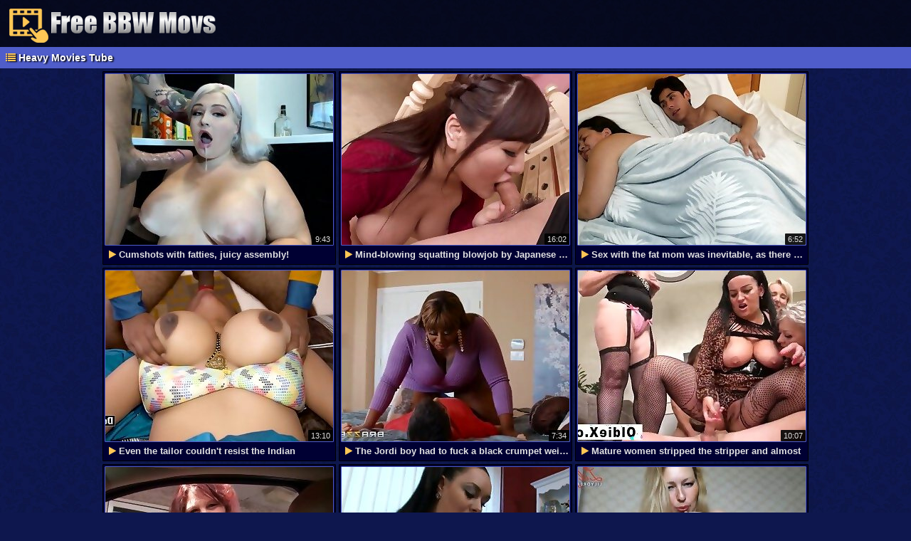

--- FILE ---
content_type: text/html; charset=UTF-8
request_url: http://freebbwmovs.com/heavy.html
body_size: 13461
content:
<!DOCTYPE html>
<html>
  <head>
    <meta charset="utf-8">
    <title>Heavy Movies, Fat Heavy Sex - Free BBW Movs</title>
    <link rel="stylesheet" href="/theme/content.css">
    <link rel="stylesheet" href="https://cdnjs.cloudflare.com/ajax/libs/font-awesome/4.7.0/css/font-awesome.min.css">
    <link rel="shortcut icon" href="/favicon.ico" type="image/x-icon">
    <link rel="icon" href="/favicon.ico" type="image/x-icon">
    <meta name="description" content="Collection of heavy BBW porn videos. Tons of video updates. Big feet footjob">
    <meta name="viewport" content="width=device-width, initial-scale=1.0, maximum-scale=1.0, user-scalable=yes">
    <meta name="rating" content="RTA-5042-1996-1400-1577-RTA">
    <link rel="canonical" href="http://freebbwmovs.com/heavy.html">
  </head>
  <body>

  <div class="camprence"><a href="/"><img src="/theme/free_bbw_movs.png" width="314" height="66" alt="Free BBW Movs"></a></div>

  <div class="piply"><h1>Heavy Movies Tube</h1></div>

  <div class="dabolto">

    <div class="inti">
      <a href="/mov.cgi?mid=5726015&uid=http://xxxz.tv/4481" target="_blank">
      <img src="/contents/one/60/991_in-cumshots.jpg">
      <p>Cumshots with fatties, juicy assembly!</p>
      </a>
      <span>9:43</span>
    </div>

    <div class="inti">
      <a href="/mov.cgi?mid=3775034&uid=http://xxxz.tv/8168" target="_blank">
      <img src="/contents/one/61/019_inori.jpg">
      <p>Mind-blowing squatting blowjob by Japanese Kisumi</p>
      </a>
      <span>16:02</span>
    </div>

    <div class="inti">
      <a href="/mov.cgi?mid=3180619&uid=http://xxxz.tv/8819" target="_blank">
      <img src="/contents/one/61/022.jpg">
      <p>Sex with the fat mom was inevitable, as there was</p>
      </a>
      <span>6:52</span>
    </div>

    <div class="inti">
      <a href="/mov.cgi?mid=5755528&uid=http://xxxz.tv/9032" target="_blank">
      <img src="/contents/one/61/025_indian-by.jpg">
      <p>Even the tailor couldn't resist the Indian</p>
      </a>
      <span>13:10</span>
    </div>

    <div class="inti">
      <a href="/mov.cgi?mid=9596657&uid=http://xxxz.tv/3671" target="_blank">
      <img src="/contents/one/61/031_demands.jpg">
      <p>The Jordi boy had to fuck a black crumpet weighing</p>
      </a>
      <span>7:34</span>
    </div>


    <div class="inti">
      <a href="/mov.cgi?mid=6529822&uid=http://xxxz.tv/8956" target="_blank">
      <img data-original="/contents/one/61/034_women.jpg" class="lfbm" src="/theme/im1.png">
      <p>Mature women stripped the stripper and almost</p>
      </a>
      <span>10:07</span>
    </div>

    <div class="inti">
      <a href="/mov.cgi?mid=3693705&uid=http://xxxz.tv/8626" target="_blank">
      <img data-original="/contents/one/61/049_to.jpg" class="lfbm" src="/theme/im1.png">
      <p>That's what it's like to fuck 150 kilograms of</p>
      </a>
      <span>25:10</span>
    </div>

    <div class="inti">
      <a href="/mov.cgi?mid=8749441&uid=http://xxxz.tv/8793" target="_blank">
      <img data-original="/contents/one/61/061_plays-solo.jpg" class="lfbm" src="/theme/im1.png">
      <p>Anastasia Lux plays with big natural tits in a hot</p>
      </a>
      <span>6:40</span>
    </div>

    <div class="inti">
      <a href="/mov.cgi?mid=3083777&uid=http://xxxz.tv/8881" target="_blank">
      <img data-original="/contents/one/61/070_this-are-breaker.jpg" class="lfbm" src="/theme/im1.png">
      <p>Her huge tits deserve to be in the Guinness Book</p>
      </a>
      <span>12:56</span>
    </div>

    <div class="inti">
      <a href="/mov.cgi?mid=5886394&uid=http://xxxz.tv/8049" target="_blank">
      <img data-original="/contents/one/61/079_fuck-mommy-onanism.jpg" class="lfbm" src="/theme/im1.png">
      <p>It's better to fuck your mom than jerk off to</p>
      </a>
      <span>23:26</span>
    </div>

    <div class="inti">
      <a href="/mov.cgi?mid=5638352&uid=http://xxxz.tv/9073" target="_blank">
      <img data-original="/contents/one/61/088_session-session-lesbian.jpg" class="lfbm" src="/theme/im1.png">
      <p>A lesbian threesome ended a regular session at the</p>
      </a>
      <span>30:46</span>
    </div>

    <div class="inti">
      <a href="/mov.cgi?mid=6343838&uid=http://xxxz.tv/8929" target="_blank">
      <img data-original="/contents/one/61/091_mature-.jpg" class="lfbm" src="/theme/im1.png">
      <p>Mature orgy: husband, wife and her two friends</p>
      </a>
      <span>8:19</span>
    </div>

    <div class="inti">
      <a href="/mov.cgi?mid=7828248&uid=http://xxxz.tv/8971" target="_blank">
      <img data-original="/contents/one/61/094_that-but-don.jpg" class="lfbm" src="/theme/im1.png">
      <p>Sudden anal sex that my mommy didn't expect at</p>
      </a>
      <span>8:54</span>
    </div>

    <div class="inti">
      <a href="/mov.cgi?mid=5370417&uid=http://xxxz.tv/3077" target="_blank">
      <img data-original="/contents/one/61/097_shilpa-the-sexual.jpg" class="lfbm" src="/theme/im1.png">
      <p>Voluptuous sex for money visiting an Indian</p>
      </a>
      <span>28:53</span>
    </div>

    <div class="inti">
      <a href="/mov.cgi?mid=6441395&uid=http://xxxz.tv/4336" target="_blank">
      <img data-original="/contents/one/61/100_burned-a-inevitable.jpg" class="lfbm" src="/theme/im1.png">
      <p>Stupid onanyuga got burned while jerking off and</p>
      </a>
      <span>12:32</span>
    </div>

    <div class="inti">
      <a href="/mov.cgi?mid=2266046&uid=http://xxxz.tv/8645" target="_blank">
      <img data-original="/contents/one/61/103_lux-are-with.jpg" class="lfbm" src="/theme/im1.png">
      <p>Big natural tits of escort Anastasia Lux are in</p>
      </a>
      <span>24:25</span>
    </div>

    <div class="inti">
      <a href="/mov.cgi?mid=5043659&uid=http://xxxz.tv/8980" target="_blank">
      <img data-original="/contents/one/61/115_white-mistress.jpg" class="lfbm" src="/theme/im1.png">
      <p>Angela White dominates her husband's mistress in</p>
      </a>
      <span>12:36</span>
    </div>

    <div class="inti">
      <a href="/mov.cgi?mid=9481741&uid=http://xxxz.tv/8769" target="_blank">
      <img data-original="/contents/one/61/118_lingerie.jpg" class="lfbm" src="/theme/im1.png">
      <p>Somebody's neighbor invites me for tea, and I'm</p>
      </a>
      <span>11:10</span>
    </div>

    <div class="inti">
      <a href="/mov.cgi?mid=3425999&uid=http://xxxz.tv/9038" target="_blank">
      <img data-original="/contents/one/61/124_-says-titsy.jpg" class="lfbm" src="/theme/im1.png">
      <p>Fitness with masturbation is healthier, so says</p>
      </a>
      <span>25:43</span>
    </div>

    <div class="inti">
      <a href="/mov.cgi?mid=3379100&uid=http://xxxz.tv/8400" target="_blank">
      <img data-original="/contents/one/61/127_-in.jpg" class="lfbm" src="/theme/im1.png">
      <p>Big ass blonde Mazzaratie Monica deserves to get</p>
      </a>
      <span>29:01</span>
    </div>

    <div class="inti">
      <a href="/mov.cgi?mid=317059&uid=http://xxxz.tv/8906" target="_blank">
      <img data-original="/contents/one/61/130_-into.jpg" class="lfbm" src="/theme/im1.png">
      <p>Anal threesome with two fat sluts.</p>
      </a>
      <span>7:18</span>
    </div>

    <div class="inti">
      <a href="/mov.cgi?mid=8655800&uid=http://xxxz.tv/9027" target="_blank">
      <img data-original="/contents/one/61/139_a-a.jpg" class="lfbm" src="/theme/im1.png">
      <p>Nuru's massage turned out to be hot, Natasha Nice</p>
      </a>
      <span>13:12</span>
    </div>

    <div class="inti">
      <a href="/mov.cgi?mid=2893937&uid=http://xxxz.tv/8868" target="_blank">
      <img data-original="/contents/one/61/142_s-are-not.jpg" class="lfbm" src="/theme/im1.png">
      <p>This webcam girl's huge tits fucked up the whole</p>
      </a>
      <span>7:52</span>
    </div>

    <div class="inti">
      <a href="/mov.cgi?mid=6661655&uid=http://xxxz.tv/9104" target="_blank">
      <img data-original="/contents/one/61/145_with-cum.jpg" class="lfbm" src="/theme/im1.png">
      <p>A pussy in a skirt was stuffed with German cum.</p>
      </a>
      <span>11:50</span>
    </div>

    <div class="inti">
      <a href="/mov.cgi?mid=5548438&uid=http://xxxz.tv/8989" target="_blank">
      <img data-original="/contents/one/61/148_my-doesn-them.jpg" class="lfbm" src="/theme/im1.png">
      <p>Who fucks mom in the morning? That's me, I'm the</p>
      </a>
      <span>3:13</span>
    </div>

    <div class="inti">
      <a href="/mov.cgi?mid=3723821&uid=http://xxxz.tv/9064" target="_blank">
      <img data-original="/contents/one/61/151_orgasm.jpg" class="lfbm" src="/theme/im1.png">
      <p>Caution. Masturbation of Jennica Lynn causes the</p>
      </a>
      <span>14:34</span>
    </div>

    <div class="inti">
      <a href="/mov.cgi?mid=3215997&uid=http://xxxz.tv/8680" target="_blank">
      <img data-original="/contents/one/61/157_ass-for.jpg" class="lfbm" src="/theme/im1.png">
      <p>Will suck dick and even lick ass for rupees for</p>
      </a>
      <span>6:07</span>
    </div>

    <div class="inti">
      <a href="/mov.cgi?mid=380050&uid=http://xxxz.tv/8838" target="_blank">
      <img data-original="/contents/one/61/160_cunt--law.jpg" class="lfbm" src="/theme/im1.png">
      <p>My mother-in-law has a cunt full of sperm, I'm</p>
      </a>
      <span>17:14</span>
    </div>

    <div class="inti">
      <a href="/mov.cgi?mid=6731439&uid=http://xxxz.tv/9060" target="_blank">
      <img data-original="/contents/one/61/166_dick-fat.jpg" class="lfbm" src="/theme/im1.png">
      <p>Vanessa Blake has a big ass, but her anus is tight</p>
      </a>
      <span>31:09</span>
    </div>

    <div class="inti">
      <a href="/mov.cgi?mid=9550414&uid=http://xxxz.tv/6743" target="_blank">
      <img data-original="/contents/one/61/172.jpg" class="lfbm" src="/theme/im1.png">
      <p>It's immoral to touch mom's tits, stop it now!</p>
      </a>
      <span>11:22</span>
    </div>

    <div class="inti">
      <a href="/mov.cgi?mid=4732237&uid=http://xxxz.tv/8470" target="_blank">
      <img data-original="/contents/one/61/175_the-ready.jpg" class="lfbm" src="/theme/im1.png">
      <p>If you fuck my old cunt, I'll sign the apartment</p>
      </a>
      <span>6:15</span>
    </div>

    <div class="inti">
      <a href="/mov.cgi?mid=6235731&uid=http://xxxz.tv/8616" target="_blank">
      <img data-original="/contents/one/61/181_-.jpg" class="lfbm" src="/theme/im1.png">
      <p>Helped a fat girl out for a reason, tasting her</p>
      </a>
      <span>25:42</span>
    </div>

    <div class="inti">
      <a href="/mov.cgi?mid=7362987&uid=http://xxxz.tv/7483" target="_blank">
      <img data-original="/contents/one/61/184_indian.jpg" class="lfbm" src="/theme/im1.png">
      <p>Pervert harasses Indian woman by getting his hands</p>
      </a>
      <span>16:28</span>
    </div>

    <div class="inti">
      <a href="/mov.cgi?mid=4443579&uid=http://xxxz.tv/8919" target="_blank">
      <img data-original="/contents/one/61/187_put-a.jpg" class="lfbm" src="/theme/im1.png">
      <p>The clever son-in-law put his mother-in-law in a</p>
      </a>
      <span>8:22</span>
    </div>

    <div class="inti">
      <a href="/mov.cgi?mid=756720&uid=http://xxxz.tv/8742" target="_blank">
      <img data-original="/contents/one/61/190_t.jpg" class="lfbm" src="/theme/im1.png">
      <p>Sex with a sleeping mom, or else you can't fuck</p>
      </a>
      <span>3:38</span>
    </div>

    <div class="inti">
      <a href="/mov.cgi?mid=9907369&uid=http://xxxz.tv/9072" target="_blank">
      <img data-original="/contents/one/61/193_a-it.jpg" class="lfbm" src="/theme/im1.png">
      <p>Live-in orgy is the best way to introduce a girl</p>
      </a>
      <span>39:10</span>
    </div>

    <div class="inti">
      <a href="/mov.cgi?mid=2907206&uid=http://xxxz.tv/4361" target="_blank">
      <img data-original="/contents/one/61/196_money--xxx.jpg" class="lfbm" src="/theme/im1.png">
      <p>Big ass of a curvy mulatto fucked for money, juicy</p>
      </a>
      <span>25:06</span>
    </div>

    <div class="inti">
      <a href="/mov.cgi?mid=2907915&uid=http://xxxz.tv/8877" target="_blank">
      <img data-original="/contents/one/61/199_movie-.jpg" class="lfbm" src="/theme/im1.png">
      <p>Porn movie Hey My Grandma Slut 11 (2002)</p>
      </a>
      <span>1:48:10</span>
    </div>

    <div class="inti">
      <a href="/mov.cgi?mid=7217249&uid=http://xxxz.tv/8657" target="_blank">
      <img data-original="/contents/one/61/208_at.jpg" class="lfbm" src="/theme/im1.png">
      <p>Natasha Nice tames two dicks at a nuru massage</p>
      </a>
      <span>12:54</span>
    </div>

    <div class="inti">
      <a href="/mov.cgi?mid=8623898&uid=http://xxxz.tv/8849" target="_blank">
      <img data-original="/contents/one/61/214_titty-.jpg" class="lfbm" src="/theme/im1.png">
      <p>Ordered a titty maid to the house for cleaning and</p>
      </a>
      <span>32:43</span>
    </div>

    <div class="inti">
      <a href="/mov.cgi?mid=7653976&uid=http://xxxz.tv/8882" target="_blank">
      <img data-original="/contents/one/61/220_fat-in.jpg" class="lfbm" src="/theme/im1.png">
      <p>A fat girl with huge thighs gave herself a</p>
      </a>
      <span>3:39</span>
    </div>

    <div class="inti">
      <a href="/mov.cgi?mid=6961023&uid=http://xxxz.tv/4223" target="_blank">
      <img data-original="/contents/one/61/223_erotic-to.jpg" class="lfbm" src="/theme/im1.png">
      <p>Exciting erotic massage with squirt in Brazilian</p>
      </a>
      <span>17:13</span>
    </div>

    <div class="inti">
      <a href="/mov.cgi?mid=5396235&uid=http://xxxz.tv/3306" target="_blank">
      <img data-original="/contents/one/61/226_scream.jpg" class="lfbm" src="/theme/im1.png">
      <p>Poor old lady with a gag in her mouth suffers anal</p>
      </a>
      <span>17:04</span>
    </div>

    <div class="inti">
      <a href="/mov.cgi?mid=9951803&uid=http://xxxz.tv/8262" target="_blank">
      <img data-original="/contents/one/61/229_amelia-fucking-into.jpg" class="lfbm" src="/theme/im1.png">
      <p>Big ass juicy Anja Amelia is made for fucking,</p>
      </a>
      <span>12:36</span>
    </div>

    <div class="inti">
      <a href="/mov.cgi?mid=7029347&uid=http://xxxz.tv/8040" target="_blank">
      <img data-original="/contents/one/61/235_big-of-huge.jpg" class="lfbm" src="/theme/im1.png">
      <p>Big fat girl's big ass is filled with cum.</p>
      </a>
      <span>10:06</span>
    </div>

    <div class="inti">
      <a href="/mov.cgi?mid=595683&uid=http://xxxz.tv/8410" target="_blank">
      <img data-original="/contents/one/61/238_big-just.jpg" class="lfbm" src="/theme/im1.png">
      <p>Such a big ass can serve more than just two</p>
      </a>
      <span>37:44</span>
    </div>

    <div class="inti">
      <a href="/mov.cgi?mid=2048944&uid=http://xxxz.tv/3296" target="_blank">
      <img data-original="/contents/one/61/241_of-a-mature.jpg" class="lfbm" src="/theme/im1.png">
      <p>Anal sex with the owner is also part of the</p>
      </a>
      <span>17:30</span>
    </div>

    <div class="inti">
      <a href="/mov.cgi?mid=5842517&uid=http://xxxz.tv/8590" target="_blank">
      <img data-original="/contents/one/61/244_s-her-i.jpg" class="lfbm" src="/theme/im1.png">
      <p>We had great sex with a friend's titty mom in</p>
      </a>
      <span>2:52</span>
    </div>

    <div class="inti">
      <a href="/mov.cgi?mid=2573702&uid=http://xxxz.tv/8799" target="_blank">
      <img data-original="/contents/one/61/247_t-man.jpg" class="lfbm" src="/theme/im1.png">
      <p>Fatty Kirsten Halborg doesn't squirt a smelly old</p>
      </a>
      <span>23:22</span>
    </div>

    <div class="inti">
      <a href="/mov.cgi?mid=2216227&uid=http://xxxz.tv/8445" target="_blank">
      <img data-original="/contents/one/61/252_time.jpg" class="lfbm" src="/theme/im1.png">
      <p>Fat girl Seana Rae is caught in a hardcore MFM, no</p>
      </a>
      <span>6:06</span>
    </div>

    <div class="inti">
      <a href="/mov.cgi?mid=1764219&uid=http://xxxz.tv/9056" target="_blank">
      <img data-original="/contents/one/61/262_with-an-thank.jpg" class="lfbm" src="/theme/im1.png">
      <p>Fatty Xoe Nova has too hot sex with a dildo</p>
      </a>
      <span>12:52</span>
    </div>

    <div class="inti">
      <a href="/mov.cgi?mid=4301362&uid=http://xxxz.tv/8897" target="_blank">
      <img data-original="/contents/one/61/265_at-wood-orgy.jpg" class="lfbm" src="/theme/im1.png">
      <p>Taylee Wood and Lady Gang had a wild orgy at the</p>
      </a>
      <span>11:29</span>
    </div>

    <div class="inti">
      <a href="/mov.cgi?mid=5076291&uid=http://xxxz.tv/3566" target="_blank">
      <img data-original="/contents/one/61/268_is.jpg" class="lfbm" src="/theme/im1.png">
      <p>Big tits secretary boss's favorite toy</p>
      </a>
      <span>44:25</span>
    </div>

    <div class="inti">
      <a href="/mov.cgi?mid=7057692&uid=http://xxxz.tv/9049" target="_blank">
      <img data-original="/contents/one/61/274_negro.jpg" class="lfbm" src="/theme/im1.png">
      <p>Wife made a video for a cuckold's dirty cheating</p>
      </a>
      <span>18:21</span>
    </div>

    <div class="inti">
      <a href="/mov.cgi?mid=4678571&uid=http://xxxz.tv/3754" target="_blank">
      <img data-original="/contents/one/61/280_and-fat.jpg" class="lfbm" src="/theme/im1.png">
      <p>The masseur beautifully brought a fat woman to</p>
      </a>
      <span>9:13</span>
    </div>

    <div class="inti">
      <a href="/mov.cgi?mid=5580269&uid=http://xxxz.tv/9022" target="_blank">
      <img data-original="/contents/one/61/283_xxx-how-conquered.jpg" class="lfbm" src="/theme/im1.png">
      <p>Blonde Siri Dahl on porn casting, very rare xxx</p>
      </a>
      <span>38:32</span>
    </div>

    <div class="inti">
      <a href="/mov.cgi?mid=5081285&uid=http://xxxz.tv/8603" target="_blank">
      <img data-original="/contents/one/61/286_with-t-always.jpg" class="lfbm" src="/theme/im1.png">
      <p>The fat chick with the dildo doesn't get bored,</p>
      </a>
      <span>15:42</span>
    </div>

    <div class="inti">
      <a href="/mov.cgi?mid=803635&uid=http://xxxz.tv/8803" target="_blank">
      <img data-original="/contents/one/61/289_busty-with.jpg" class="lfbm" src="/theme/im1.png">
      <p>Busty housewife pays for sex with a welder.</p>
      </a>
      <span>37:40</span>
    </div>

    <div class="inti">
      <a href="/mov.cgi?mid=3977391&uid=http://xxxz.tv/8845" target="_blank">
      <img data-original="/contents/one/61/295_college.jpg" class="lfbm" src="/theme/im1.png">
      <p>From college to anal porn casting! The hard way of</p>
      </a>
      <span>32:40</span>
    </div>

    <div class="inti">
      <a href="/mov.cgi?mid=1842815&uid=http://xxxz.tv/3321" target="_blank">
      <img data-original="/contents/one/61/301_is.jpg" class="lfbm" src="/theme/im1.png">
      <p>Suffer my anal slut! The wife is forced to endure</p>
      </a>
      <span>16:33</span>
    </div>

    <div class="inti">
      <a href="/mov.cgi?mid=2515928&uid=http://xxxz.tv/9030" target="_blank">
      <img data-original="/contents/one/61/307_got-a-tearing.jpg" class="lfbm" src="/theme/im1.png">
      <p>Sailor Popeye got drunk on spinach and fucked a</p>
      </a>
      <span>6:15</span>
    </div>

    <div class="inti">
      <a href="/mov.cgi?mid=3468122&uid=http://xxxz.tv/8588" target="_blank">
      <img data-original="/contents/one/61/309_neighbor-i-the.jpg" class="lfbm" src="/theme/im1.png">
      <p>My neighbor is fucking my fat wife, and I'm the</p>
      </a>
      <span>2:59</span>
    </div>

    <div class="inti">
      <a href="/mov.cgi?mid=280947&uid=http://xxxz.tv/8899" target="_blank">
      <img data-original="/contents/one/61/313_pleased-s-asshole.jpg" class="lfbm" src="/theme/im1.png">
      <p>Guys in two dicks pleased mommy with anal sex</p>
      </a>
      <span>10:30</span>
    </div>

    <div class="inti">
      <a href="/mov.cgi?mid=6381061&uid=http://xxxz.tv/8502" target="_blank">
      <img data-original="/contents/one/61/314_got-red-the.jpg" class="lfbm" src="/theme/im1.png">
      <p>Fuck, I wanted to watch my mom in the shower and I</p>
      </a>
      <span>8:00</span>
    </div>

    <div class="inti">
      <a href="/mov.cgi?mid=7496126&uid=http://xxxz.tv/8788" target="_blank">
      <img data-original="/contents/one/61/319_care-a-whore.jpg" class="lfbm" src="/theme/im1.png">
      <p>Licking a whore is like sucking off an entire</p>
      </a>
      <span>12:05</span>
    </div>

    <div class="inti">
      <a href="/mov.cgi?mid=7732867&uid=http://xxxz.tv/3297" target="_blank">
      <img data-original="/contents/one/61/321_fucked-fucking.jpg" class="lfbm" src="/theme/im1.png">
      <p>Gagged and fucked tied up in the ass, no mercy for</p>
      </a>
      <span>15:21</span>
    </div>

    <div class="inti">
      <a href="/mov.cgi?mid=7370055&uid=http://xxxz.tv/9051" target="_blank">
      <img data-original="/contents/one/61/325_friend-fat.jpg" class="lfbm" src="/theme/im1.png">
      <p>Dildo is the best friend of a titty puffy, will</p>
      </a>
      <span>22:12</span>
    </div>

    <div class="inti">
      <a href="/mov.cgi?mid=668532&uid=http://xxxz.tv/3937" target="_blank">
      <img data-original="/contents/one/61/326_homemade.jpg" class="lfbm" src="/theme/im1.png">
      <p>Homemade striptease from Spanish girl Holycandy</p>
      </a>
      <span>5:56</span>
    </div>

    <div class="inti">
      <a href="/mov.cgi?mid=3896726&uid=http://xxxz.tv/9115" target="_blank">
      <img data-original="/contents/one/61/331_good-fitness.jpg" class="lfbm" src="/theme/im1.png">
      <p>Good on the trainer for not only fitness, but sex</p>
      </a>
      <span>35:38</span>
    </div>

    <div class="inti">
      <a href="/mov.cgi?mid=8518861&uid=http://xxxz.tv/8602" target="_blank">
      <img data-original="/contents/one/61/332_fuck.jpg" class="lfbm" src="/theme/im1.png">
      <p>I got caught jerking off by the maid, now I have</p>
      </a>
      <span>15:35</span>
    </div>

    <div class="inti">
      <a href="/mov.cgi?mid=7475279&uid=http://xxxz.tv/8421" target="_blank">
      <img data-original="/contents/one/61/337_-luz.jpg" class="lfbm" src="/theme/im1.png">
      <p>Naked broad plays with hairy cunt, it's Zilah Luz!</p>
      </a>
      <span>7:18</span>
    </div>

    <div class="inti">
      <a href="/mov.cgi?mid=9809739&uid=http://xxxz.tv/3947" target="_blank">
      <img data-original="/contents/one/61/343_girl-with.jpg" class="lfbm" src="/theme/im1.png">
      <p>The fat girl was hard-fried with doggystyle in her</p>
      </a>
      <span>6:09</span>
    </div>

    <div class="inti">
      <a href="/mov.cgi?mid=2681337&uid=http://xxxz.tv/7311" target="_blank">
      <img data-original="/contents/one/61/344_to-sex-appetite.jpg" class="lfbm" src="/theme/im1.png">
      <p>It's hard to say no to your neighbor's sex while</p>
      </a>
      <span>8:12</span>
    </div>

    <div class="inti">
      <a href="/mov.cgi?mid=8671680&uid=http://xxxz.tv/4362" target="_blank">
      <img data-original="/contents/one/61/349_assed-a-dick.jpg" class="lfbm" src="/theme/im1.png">
      <p>Fat-assed student learns to drive riding a strong</p>
      </a>
      <span>8:01</span>
    </div>

    <div class="inti">
      <a href="/mov.cgi?mid=2045501&uid=http://xxxz.tv/9028" target="_blank">
      <img data-original="/contents/one/61/355_resisted-even.jpg" class="lfbm" src="/theme/im1.png">
      <p>Siri Dahl gave between her boobs to a masseur,</p>
      </a>
      <span>38:56</span>
    </div>

    <div class="inti">
      <a href="/mov.cgi?mid=5187173&uid=http://xxxz.tv/4499" target="_blank">
      <img data-original="/contents/one/61/356_only-avid-have.jpg" class="lfbm" src="/theme/im1.png">
      <p>Only fucking with his wife can distract an avid</p>
      </a>
      <span>12:35</span>
    </div>

    <div class="inti">
      <a href="/mov.cgi?mid=5380930&uid=http://xxxz.tv/8985" target="_blank">
      <img data-original="/contents/one/61/364_cool-stop.jpg" class="lfbm" src="/theme/im1.png">
      <p>Fucking in a car is cool, but the cabin is cramped</p>
      </a>
      <span>13:23</span>
    </div>

    <div class="inti">
      <a href="/mov.cgi?mid=34163&uid=http://xxxz.tv/8381" target="_blank">
      <img data-original="/contents/one/61/367_tits-pussy.jpg" class="lfbm" src="/theme/im1.png">
      <p>I paid for the massage with my tits and pussy, the</p>
      </a>
      <span>28:55</span>
    </div>

    <div class="inti">
      <a href="/mov.cgi?mid=4296904&uid=http://xxxz.tv/4400" target="_blank">
      <img data-original="/contents/one/61/370_woman-crowded-not.jpg" class="lfbm" src="/theme/im1.png">
      <p>A fat American woman is given a mouthful in a</p>
      </a>
      <span>11:59</span>
    </div>

    <div class="inti">
      <a href="/mov.cgi?mid=8747076&uid=http://xxxz.tv/9065" target="_blank">
      <img data-original="/contents/one/61/373_for-you-presents.jpg" class="lfbm" src="/theme/im1.png">
      <p>Love sexy legs, this solo porn with Paige Turnah</p>
      </a>
      <span>5:16</span>
    </div>

    <div class="inti">
      <a href="/mov.cgi?mid=7477590&uid=http://xxxz.tv/3813" target="_blank">
      <img data-original="/contents/one/61/375_herself.jpg" class="lfbm" src="/theme/im1.png">
      <p>Busty mistress in latex mouthwatering licks tits</p>
      </a>
      <span>3:57</span>
    </div>

    <div class="inti">
      <a href="/mov.cgi?mid=3453081&uid=http://xxxz.tv/4451" target="_blank">
      <img data-original="/contents/one/61/379_a.jpg" class="lfbm" src="/theme/im1.png">
      <p>The big-boobed bride was fucked with a black dick</p>
      </a>
      <span>10:24</span>
    </div>

    <div class="inti">
      <a href="/mov.cgi?mid=9807698&uid=http://xxxz.tv/3420" target="_blank">
      <img data-original="/contents/one/61/380_boring-on-the.jpg" class="lfbm" src="/theme/im1.png">
      <p>Anal pranks of a Colombian minx, epic xxx</p>
      </a>
      <span>15:13</span>
    </div>

    <div class="inti">
      <a href="/mov.cgi?mid=9804241&uid=http://xxxz.tv/8987" target="_blank">
      <img data-original="/contents/one/61/391_inviting-husband.jpg" class="lfbm" src="/theme/im1.png">
      <p>Inviting neighbors for sex - a new challenge from</p>
      </a>
      <span>13:48</span>
    </div>

    <div class="inti">
      <a href="/mov.cgi?mid=9002626&uid=http://xxxz.tv/9096" target="_blank">
      <img data-original="/contents/one/61/397_most-sessions.jpg" class="lfbm" src="/theme/im1.png">
      <p>Desperate Amateurs' most spectacular castings.</p>
      </a>
      <span>10:32</span>
    </div>

    <div class="inti">
      <a href="/mov.cgi?mid=9333186&uid=http://xxxz.tv/3153" target="_blank">
      <img data-original="/contents/one/61/400_a.jpg" class="lfbm" src="/theme/im1.png">
      <p>Inexperienced girls make their debut at adult</p>
      </a>
      <span>11:06</span>
    </div>

    <div class="inti">
      <a href="/mov.cgi?mid=5853864&uid=http://xxxz.tv/8843" target="_blank">
      <img data-original="/contents/one/61/403_nigger.jpg" class="lfbm" src="/theme/im1.png">
      <p>Big nigger dick fucked pussy Jadynn Stone to</p>
      </a>
      <span>15:29</span>
    </div>

    <div class="inti">
      <a href="/mov.cgi?mid=1941874&uid=http://xxxz.tv/8355" target="_blank">
      <img data-original="/contents/one/61/406_over-fucked-his.jpg" class="lfbm" src="/theme/im1.png">
      <p>You can't fuck your mom like that, just like</p>
      </a>
      <span>3:28</span>
    </div>

    <div class="inti">
      <a href="/mov.cgi?mid=810844&uid=http://xxxz.tv/8936" target="_blank">
      <img data-original="/contents/one/61/412_and-debt.jpg" class="lfbm" src="/theme/im1.png">
      <p>Eliza Yates paid off her debt with big tits and</p>
      </a>
      <span>7:19</span>
    </div>

    <div class="inti">
      <a href="/mov.cgi?mid=8193193&uid=http://xxxz.tv/9036" target="_blank">
      <img data-original="/contents/one/61/421_into.jpg" class="lfbm" src="/theme/im1.png">
      <p>A doctor's consultation turned into a fuck for an</p>
      </a>
      <span>12:34</span>
    </div>

    <div class="inti">
      <a href="/mov.cgi?mid=3971983&uid=http://xxxz.tv/8548" target="_blank">
      <img data-original="/contents/one/61/424_lesbian-each-their.jpg" class="lfbm" src="/theme/im1.png">
      <p>Non-boring lesbian sex with rimming and foot</p>
      </a>
      <span>13:23</span>
    </div>

    <div class="inti">
      <a href="/mov.cgi?mid=6560579&uid=http://xxxz.tv/4277" target="_blank">
      <img data-original="/contents/one/61/430_the.jpg" class="lfbm" src="/theme/im1.png">
      <p>Fat student chooses sex on the table instead of</p>
      </a>
      <span>9:00</span>
    </div>

    <div class="inti">
      <a href="/mov.cgi?mid=5291900&uid=http://xxxz.tv/8584" target="_blank">
      <img data-original="/contents/one/61/436_big-decided-a.jpg" class="lfbm" src="/theme/im1.png">
      <p>A big-ass woman decided to go to a porno casting</p>
      </a>
      <span>24:12</span>
    </div>

    <div class="inti">
      <a href="/mov.cgi?mid=553003&uid=http://xxxz.tv/8531" target="_blank">
      <img data-original="/contents/one/61/439_and.jpg" class="lfbm" src="/theme/im1.png">
      <p>Chair sex exceeded our expectations with my wife.</p>
      </a>
      <span>7:18</span>
    </div>

    <div class="inti">
      <a href="/mov.cgi?mid=763263&uid=http://xxxz.tv/3413" target="_blank">
      <img data-original="/contents/one/61/445_teases-viewer.jpg" class="lfbm" src="/theme/im1.png">
      <p>A black fat woman teases her clitoris and lures</p>
      </a>
      <span>5:06</span>
    </div>

    <div class="inti">
      <a href="/mov.cgi?mid=1283599&uid=http://xxxz.tv/8241" target="_blank">
      <img data-original="/contents/one/61/454_frenchman-tits-tits.jpg" class="lfbm" src="/theme/im1.png">
      <p>Frenchman cheated on his wife after seeing the</p>
      </a>
      <span>14:29</span>
    </div>

    <div class="inti">
      <a href="/mov.cgi?mid=1816938&uid=http://xxxz.tv/3934" target="_blank">
      <img data-original="/contents/one/61/457_-s.jpg" class="lfbm" src="/theme/im1.png">
      <p>Mature and young lesbians masturbate pussy and</p>
      </a>
      <span>59:05</span>
    </div>

    <div class="inti">
      <a href="/mov.cgi?mid=6902781&uid=http://xxxz.tv/3766" target="_blank">
      <img data-original="/contents/one/61/460_the.jpg" class="lfbm" src="/theme/im1.png">
      <p>Busty milf seduces a neighbor with ripe tits</p>
      </a>
      <span>6:15</span>
    </div>

    <div class="inti">
      <a href="/mov.cgi?mid=3415085&uid=http://xxxz.tv/3314" target="_blank">
      <img data-original="/contents/one/61/463_pervert.jpg" class="lfbm" src="/theme/im1.png">
      <p>A pervert husband demands anal fucking from his</p>
      </a>
      <span>12:13</span>
    </div>

    <div class="inti">
      <a href="/mov.cgi?mid=2759198&uid=http://xxxz.tv/3318" target="_blank">
      <img data-original="/contents/one/61/466_juicy-plump.jpg" class="lfbm" src="/theme/im1.png">
      <p>Juicy slut size XXXL generously gives in the ass</p>
      </a>
      <span>24:05</span>
    </div>

    <div class="inti">
      <a href="/mov.cgi?mid=588841&uid=http://xxxz.tv/3774" target="_blank">
      <img data-original="/contents/one/61/469_bathtub-a-crumpet.jpg" class="lfbm" src="/theme/im1.png">
      <p>Wet masturbation in the bathtub with a hot fat</p>
      </a>
      <span>6:15</span>
    </div>

    <div class="inti">
      <a href="/mov.cgi?mid=4404727&uid=http://xxxz.tv/5289" target="_blank">
      <img data-original="/contents/one/61/472_kral.jpg" class="lfbm" src="/theme/im1.png">
      <p>Blonde kral invites a subordinate to have sex in</p>
      </a>
      <span>8:00</span>
    </div>

    <div class="inti">
      <a href="/mov.cgi?mid=3235720&uid=http://xxxz.tv/4488" target="_blank">
      <img data-original="/contents/one/61/475_the-grandfather-whores.jpg" class="lfbm" src="/theme/im1.png">
      <p>The pervert grandfather spends his entire pension</p>
      </a>
      <span>27:18</span>
    </div>

    <div class="inti">
      <a href="/mov.cgi?mid=9530567&uid=http://xxxz.tv/8997" target="_blank">
      <img data-original="/contents/one/61/481_a-a-a.jpg" class="lfbm" src="/theme/im1.png">
      <p>Sly brunette seduced a black realtor and got a</p>
      </a>
      <span>16:53</span>
    </div>

    <div class="inti">
      <a href="/mov.cgi?mid=4387864&uid=http://xxxz.tv/8963" target="_blank">
      <img data-original="/contents/one/61/484_two-capable.jpg" class="lfbm" src="/theme/im1.png">
      <p>Fat whore wife easily handled two dicks</p>
      </a>
      <span>20:22</span>
    </div>

    <div class="inti">
      <a href="/mov.cgi?mid=3567378&uid=http://xxxz.tv/8442" target="_blank">
      <img data-original="/contents/one/61/490_two.jpg" class="lfbm" src="/theme/im1.png">
      <p>Fat whore with her ass easily served two cocks at</p>
      </a>
      <span>6:01</span>
    </div>

    <div class="inti">
      <a href="/mov.cgi?mid=4667231&uid=http://xxxz.tv/8790" target="_blank">
      <img data-original="/contents/one/61/493_for-teacher.jpg" class="lfbm" src="/theme/im1.png">
      <p>For credit, the student went to the extreme -</p>
      </a>
      <span>23:52</span>
    </div>

    <div class="inti">
      <a href="/mov.cgi?mid=5439864&uid=http://xxxz.tv/8462" target="_blank">
      <img data-original="/contents/one/61/496_with-in.jpg" class="lfbm" src="/theme/im1.png">
      <p>Mulatto Lily Starfire gave a fuck with tits the</p>
      </a>
      <span>10:18</span>
    </div>

    <div class="inti">
      <a href="/mov.cgi?mid=5117358&uid=http://xxxz.tv/8999" target="_blank">
      <img data-original="/contents/one/61/497_boss-for.jpg" class="lfbm" src="/theme/im1.png">
      <p>Mature secretary in stockings turns into a slut</p>
      </a>
      <span>22:35</span>
    </div>

    <div class="inti">
      <a href="/mov.cgi?mid=620801&uid=http://xxxz.tv/8579" target="_blank">
      <img data-original="/contents/one/61/502_on-the.jpg" class="lfbm" src="/theme/im1.png">
      <p>If you masturbate on a webcam, it's the only way</p>
      </a>
      <span>13:04</span>
    </div>

    <div class="inti">
      <a href="/mov.cgi?mid=875891&uid=http://xxxz.tv/8967" target="_blank">
      <img data-original="/contents/one/61/505_a.jpg" class="lfbm" src="/theme/im1.png">
      <p>Gentle masturbation is all Ukrainian Sybil A needs</p>
      </a>
      <span>8:00</span>
    </div>

    <div class="inti">
      <a href="/mov.cgi?mid=3471068&uid=http://xxxz.tv/8825" target="_blank">
      <img data-original="/contents/one/61/510_and-of.jpg" class="lfbm" src="/theme/im1.png">
      <p>Housewife Eva Notty loves taking cock between her</p>
      </a>
      <span>10:00</span>
    </div>

    <div class="inti">
      <a href="/mov.cgi?mid=8079513&uid=http://xxxz.tv/9107" target="_blank">
      <img data-original="/contents/one/61/508_neighbor.jpg" class="lfbm" src="/theme/im1.png">
      <p>Fat housewife cheats on husband with black</p>
      </a>
      <span>14:39</span>
    </div>

    <div class="inti">
      <a href="/mov.cgi?mid=974309&uid=http://xxxz.tv/8834" target="_blank">
      <img data-original="/contents/one/61/523_biology.jpg" class="lfbm" src="/theme/im1.png">
      <p>Mature biology teacher likes to give young</p>
      </a>
      <span>20:20</span>
    </div>

    <div class="inti">
      <a href="/mov.cgi?mid=8984280&uid=http://xxxz.tv/8460" target="_blank">
      <img data-original="/contents/one/61/532_with-cum-cupped.jpg" class="lfbm" src="/theme/im1.png">
      <p>Bitch cheats on her husband with the gardener,</p>
      </a>
      <span>6:10</span>
    </div>

    <div class="inti">
      <a href="/mov.cgi?mid=7064478&uid=http://xxxz.tv/8562" target="_blank">
      <img data-original="/contents/one/61/535_blake.jpg" class="lfbm" src="/theme/im1.png">
      <p>Sex with a teacher in exchange for credit with</p>
      </a>
      <span>22:29</span>
    </div>

    <div class="inti">
      <a href="/mov.cgi?mid=7446963&uid=http://xxxz.tv/9113" target="_blank">
      <img data-original="/contents/one/61/538_divorced.jpg" class="lfbm" src="/theme/im1.png">
      <p>There are anal beads in the ass and a dildo in the</p>
      </a>
      <span>12:34</span>
    </div>

    <div class="inti">
      <a href="/mov.cgi?mid=7858222&uid=http://xxxz.tv/6564" target="_blank">
      <img data-original="/contents/one/61/539_law.jpg" class="lfbm" src="/theme/im1.png">
      <p>Porn with mother-in-law or how son-in-law could</p>
      </a>
      <span>35:46</span>
    </div>

    <div class="inti">
      <a href="/mov.cgi?mid=2994482&uid=http://xxxz.tv/8920" target="_blank">
      <img data-original="/contents/one/61/544_wife.jpg" class="lfbm" src="/theme/im1.png">
      <p>It was a good idea to invite the neighbor for an</p>
      </a>
      <span>6:35</span>
    </div>

    <div class="inti">
      <a href="/mov.cgi?mid=2398375&uid=http://xxxz.tv/3312" target="_blank">
      <img data-original="/contents/one/61/550_mature.jpg" class="lfbm" src="/theme/im1.png">
      <p>Juicy assholes of mature Mexican women are created</p>
      </a>
      <span>19:04</span>
    </div>

    <div class="inti">
      <a href="/mov.cgi?mid=905422&uid=http://xxxz.tv/4254" target="_blank">
      <img data-original="/contents/one/61/551_fucking.jpg" class="lfbm" src="/theme/im1.png">
      <p>The fleshy pussy of an ass-eating foreigner flows</p>
      </a>
      <span>13:53</span>
    </div>

    <div class="inti">
      <a href="/mov.cgi?mid=454572&uid=http://xxxz.tv/9063" target="_blank">
      <img data-original="/contents/one/61/556_girl.jpg" class="lfbm" src="/theme/im1.png">
      <p>Two dicks in the mouth and double penetration! A</p>
      </a>
      <span>25:00</span>
    </div>

    <div class="inti">
      <a href="/mov.cgi?mid=7198897&uid=http://xxxz.tv/3319" target="_blank">
      <img data-original="/contents/one/61/562_her.jpg" class="lfbm" src="/theme/im1.png">
      <p>An old wife is forced to endure her husband's anal</p>
      </a>
      <span>44:32</span>
    </div>

    <div class="inti">
      <a href="/mov.cgi?mid=4979576&uid=http://xxxz.tv/3157" target="_blank">
      <img data-original="/contents/one/61/564_bitch-to-in.jpg" class="lfbm" src="/theme/im1.png">
      <p>A shaven-headed Indian persuaded a harmful bitch</p>
      </a>
      <span>29:24</span>
    </div>

    <div class="inti">
      <a href="/mov.cgi?mid=8986832&uid=http://xxxz.tv/8870" target="_blank">
      <img data-original="/contents/one/61/571_girl-a-girl.jpg" class="lfbm" src="/theme/im1.png">
      <p>Fat lesbians at the gym share a young girl with</p>
      </a>
      <span>6:15</span>
    </div>

    <div class="inti">
      <a href="/mov.cgi?mid=8642445&uid=http://xxxz.tv/8692" target="_blank">
      <img data-original="/contents/one/61/574_a-tits.jpg" class="lfbm" src="/theme/im1.png">
      <p>Do you like big tits? A nice porn selection for</p>
      </a>
      <span>9:08</span>
    </div>

    <div class="inti">
      <a href="/mov.cgi?mid=4961166&uid=http://xxxz.tv/8482" target="_blank">
      <img data-original="/contents/one/61/577.jpg" class="lfbm" src="/theme/im1.png">
      <p>Fuck breaking up with my girlfriend, but now I'm</p>
      </a>
      <span>4:55</span>
    </div>

    <div class="inti">
      <a href="/mov.cgi?mid=2415883&uid=http://xxxz.tv/4432" target="_blank">
      <img data-original="/contents/one/61/580_on-juicy.jpg" class="lfbm" src="/theme/im1.png">
      <p>Hard sex on Valentine's Day with juicy German Anja</p>
      </a>
      <span>12:26</span>
    </div>

    <div class="inti">
      <a href="/mov.cgi?mid=8046674&uid=http://xxxz.tv/8686" target="_blank">
      <img data-original="/contents/one/61/586_it-seduce.jpg" class="lfbm" src="/theme/im1.png">
      <p>Big boobs are all it takes to seduce a fitness</p>
      </a>
      <span>21:43</span>
    </div>

    <div class="inti">
      <a href="/mov.cgi?mid=9348732&uid=http://xxxz.tv/3363" target="_blank">
      <img data-original="/contents/one/61/589_boobed-hardly-dicks.jpg" class="lfbm" src="/theme/im1.png">
      <p>An insatiable fat woman is fucked in two cocks and</p>
      </a>
      <span>23:20</span>
    </div>

    <div class="inti">
      <a href="/mov.cgi?mid=5713077&uid=http://xxxz.tv/8933" target="_blank">
      <img data-original="/contents/one/61/592_her-sit.jpg" class="lfbm" src="/theme/im1.png">
      <p>Shizuko Fujiki's wife is dirty cheating on her</p>
      </a>
      <span>1:9:09</span>
    </div>

    <div class="inti">
      <a href="/mov.cgi?mid=7851992&uid=http://xxxz.tv/3767" target="_blank">
      <img data-original="/contents/one/61/595_pickup-bbw-nastyshag.jpg" class="lfbm" src="/theme/im1.png">
      <p>Female pickup from a big-boobed BBW Nastyshag,</p>
      </a>
      <span>12:03</span>
    </div>

    <div class="inti">
      <a href="/mov.cgi?mid=3059457&uid=http://xxxz.tv/8988" target="_blank">
      <img data-original="/contents/one/61/598_-you-can.jpg" class="lfbm" src="/theme/im1.png">
      <p>We fuck the titty neighbor every day on camera.</p>
      </a>
      <span>9:43</span>
    </div>

    <div class="inti">
      <a href="/mov.cgi?mid=937025&uid=http://xxxz.tv/8644" target="_blank">
      <img data-original="/contents/one/61/601_pierced-german-in.jpg" class="lfbm" src="/theme/im1.png">
      <p>German whore with pierced nipples gives without</p>
      </a>
      <span>11:18</span>
    </div>

    <div class="inti">
      <a href="/mov.cgi?mid=8426969&uid=http://xxxz.tv/8367" target="_blank">
      <img data-original="/contents/one/61/607_has.jpg" class="lfbm" src="/theme/im1.png">
      <p>No man, but this lonely chick has a sex machine.</p>
      </a>
      <span>2:43</span>
    </div>

    <div class="inti">
      <a href="/mov.cgi?mid=8882038&uid=http://xxxz.tv/8558" target="_blank">
      <img data-original="/contents/one/61/616_spread-though.jpg" class="lfbm" src="/theme/im1.png">
      <p>Drunkenly I spread my legs without thinking of the</p>
      </a>
      <span>5:07</span>
    </div>

    <div class="inti">
      <a href="/mov.cgi?mid=3178603&uid=http://xxxz.tv/3990" target="_blank">
      <img data-original="/contents/one/61/619_brunette.jpg" class="lfbm" src="/theme/im1.png">
      <p>Loud moans and uncontrollable orgasms of a juicy</p>
      </a>
      <span>41:15</span>
    </div>

    <div class="inti">
      <a href="/mov.cgi?mid=2056305&uid=http://xxxz.tv/8606" target="_blank">
      <img data-original="/contents/one/61/622_in-hairy-saves.jpg" class="lfbm" src="/theme/im1.png">
      <p>Fat girl Nina Doll likes burgers and also likes to</p>
      </a>
      <span>20:38</span>
    </div>

    <div class="inti">
      <a href="/mov.cgi?mid=6068694&uid=http://xxxz.tv/8510" target="_blank">
      <img data-original="/contents/one/61/625_-i-hole.jpg" class="lfbm" src="/theme/im1.png">
      <p>With my neighbor's wife, we have steady sex three</p>
      </a>
      <span>5:05</span>
    </div>

    <div class="inti">
      <a href="/mov.cgi?mid=4080431&uid=http://xxxz.tv/8647" target="_blank">
      <img data-original="/contents/one/61/628_my-saw-her.jpg" class="lfbm" src="/theme/im1.png">
      <p>My dick gave me a hard time when I saw my mom in</p>
      </a>
      <span>3:59</span>
    </div>

    <div class="inti">
      <a href="/mov.cgi?mid=76779&uid=http://xxxz.tv/3647" target="_blank">
      <img data-original="/contents/one/61/631_pussy-lick.jpg" class="lfbm" src="/theme/im1.png">
      <p>The husband of a doll from America does not</p>
      </a>
      <span>15:49</span>
    </div>

    <div class="inti">
      <a href="/mov.cgi?mid=9348730&uid=http://xxxz.tv/8676" target="_blank">
      <img data-original="/contents/one/61/640_boobs-a-but.jpg" class="lfbm" src="/theme/im1.png">
      <p>The melons I'm most excited about are my</p>
      </a>
      <span>8:31</span>
    </div>

    <div class="inti">
      <a href="/mov.cgi?mid=4288465&uid=http://xxxz.tv/8357" target="_blank">
      <img data-original="/contents/one/61/646_her-especially-when.jpg" class="lfbm" src="/theme/im1.png">
      <p>Took her by the hair and fucked her in the ass!</p>
      </a>
      <span>5:44</span>
    </div>

    <div class="inti">
      <a href="/mov.cgi?mid=8290158&uid=http://xxxz.tv/3191" target="_blank">
      <img data-original="/contents/one/61/653_indian-gives.jpg" class="lfbm" src="/theme/im1.png">
      <p>Indian prostitute for rupees gives to fuck tits</p>
      </a>
      <span>23:21</span>
    </div>

    <div class="inti">
      <a href="/mov.cgi?mid=6785809&uid=http://xxxz.tv/4169" target="_blank">
      <img data-original="/contents/one/61/652_not-bed.jpg" class="lfbm" src="/theme/im1.png">
      <p>A big-boobed prostitute from Nagasaki does not</p>
      </a>
      <span>35:52</span>
    </div>

    <div class="inti">
      <a href="/mov.cgi?mid=5591909&uid=http://xxxz.tv/6556" target="_blank">
      <img data-original="/contents/one/61/658_made-sex.jpg" class="lfbm" src="/theme/im1.png">
      <p>A black threesome with two hookers from Africa.</p>
      </a>
      <span>6:23</span>
    </div>

    <div class="inti">
      <a href="/mov.cgi?mid=8390144&uid=http://xxxz.tv/8461" target="_blank">
      <img data-original="/contents/one/61/661_a.jpg" class="lfbm" src="/theme/im1.png">
      <p>Nerd has a holiday, has sex with a titty whore</p>
      </a>
      <span>10:51</span>
    </div>

    <div class="inti">
      <a href="/mov.cgi?mid=8584343&uid=http://xxxz.tv/9025" target="_blank">
      <img data-original="/contents/one/61/664_fuck-effective-wife.jpg" class="lfbm" src="/theme/im1.png">
      <p>Asked a friend to fuck his wife, more effective</p>
      </a>
      <span>12:32</span>
    </div>

    <div class="inti">
      <a href="/mov.cgi?mid=3538718&uid=http://xxxz.tv/8707" target="_blank">
      <img data-original="/contents/one/61/667_vial.jpg" class="lfbm" src="/theme/im1.png">
      <p>No penis, but there's a vial for masturbation!</p>
      </a>
      <span>7:48</span>
    </div>

    <div class="inti">
      <a href="/mov.cgi?mid=1796449&uid=http://xxxz.tv/8622" target="_blank">
      <img data-original="/contents/one/61/670_a-i-her.jpg" class="lfbm" src="/theme/im1.png">
      <p>If I don't fuck my neighbor, she's got a trucker</p>
      </a>
      <span>4:36</span>
    </div>

    <div class="inti">
      <a href="/mov.cgi?mid=7713339&uid=http://xxxz.tv/7661" target="_blank">
      <img data-original="/contents/one/61/682_a.jpg" class="lfbm" src="/theme/im1.png">
      <p>Fat Lisa Ex gets fucked by a big black dick at a</p>
      </a>
      <span>16:24</span>
    </div>

    <div class="inti">
      <a href="/mov.cgi?mid=9541374&uid=http://xxxz.tv/8815" target="_blank">
      <img data-original="/contents/one/61/685_and.jpg" class="lfbm" src="/theme/im1.png">
      <p>Close-up sex with a dildo, and this is already</p>
      </a>
      <span>3:41</span>
    </div>

    <div class="inti">
      <a href="/mov.cgi?mid=2217154&uid=http://xxxz.tv/8892" target="_blank">
      <img data-original="/contents/one/61/688_pink-breasts.jpg" class="lfbm" src="/theme/im1.png">
      <p>Pink bra didn't hold up the huge tits of puffy</p>
      </a>
      <span>5:45</span>
    </div>

    <div class="inti">
      <a href="/mov.cgi?mid=4810748&uid=http://xxxz.tv/3648" target="_blank">
      <img data-original="/contents/one/61/691_morning-your.jpg" class="lfbm" src="/theme/im1.png">
      <p>Good morning! Busty babe fingering your morning</p>
      </a>
      <span>10:09</span>
    </div>

    <div class="inti">
      <a href="/mov.cgi?mid=8248633&uid=http://xxxz.tv/8369" target="_blank">
      <img data-original="/contents/one/61/694_-ass-delicacy.jpg" class="lfbm" src="/theme/im1.png">
      <p>You're so hungry, eating my big ass so greedily!</p>
      </a>
      <span>7:57</span>
    </div>

    <div class="inti">
      <a href="/mov.cgi?mid=9806189&uid=http://xxxz.tv/9047" target="_blank">
      <img data-original="/contents/one/61/697_desperate-a-selection.jpg" class="lfbm" src="/theme/im1.png">
      <p>The best Desperate Amateurs porn castings, a</p>
      </a>
      <span>11:46</span>
    </div>

    <div class="inti">
      <a href="/mov.cgi?mid=3207894&uid=http://xxxz.tv/4308" target="_blank">
      <img data-original="/contents/one/61/700_the.jpg" class="lfbm" src="/theme/im1.png">
      <p>Very deep anal penetration into the thick assholes</p>
      </a>
      <span>51:13</span>
    </div>

    <div class="inti">
      <a href="/mov.cgi?mid=1763087&uid=http://xxxz.tv/8429" target="_blank">
      <img data-original="/contents/one/61/706_and-accountant-after.jpg" class="lfbm" src="/theme/im1.png">
      <p>Porn with boss and fat accountant in hotel after</p>
      </a>
      <span>5:56</span>
    </div>

    <div class="inti">
      <a href="/mov.cgi?mid=523204&uid=http://xxxz.tv/3310" target="_blank">
      <img data-original="/contents/one/61/709_anal-the-to.jpg" class="lfbm" src="/theme/im1.png">
      <p>Anal sex is the best way for a neighbor to pay off</p>
      </a>
      <span>34:38</span>
    </div>

    <div class="inti">
      <a href="/mov.cgi?mid=4893989&uid=http://xxxz.tv/8706" target="_blank">
      <img data-original="/contents/one/61/712.jpg" class="lfbm" src="/theme/im1.png">
      <p>Niurakoshkina properly milked a big dick</p>
      </a>
      <span>25:12</span>
    </div>

    <div class="inti">
      <a href="/mov.cgi?mid=3939479&uid=http://xxxz.tv/8628" target="_blank">
      <img data-original="/contents/one/61/718_s-the-s.jpg" class="lfbm" src="/theme/im1.png">
      <p>Turns out my friend's mom, the shameless bitch,</p>
      </a>
      <span>6:52</span>
    </div>

    <div class="inti">
      <a href="/mov.cgi?mid=1284758&uid=http://xxxz.tv/3300" target="_blank">
      <img data-original="/contents/one/61/727_fat.jpg" class="lfbm" src="/theme/im1.png">
      <p>Nigga came to visit a fat neighbor to fuck a huge</p>
      </a>
      <span>8:50</span>
    </div>

    <div class="inti">
      <a href="/mov.cgi?mid=6471337&uid=http://xxxz.tv/3408" target="_blank">
      <img data-original="/contents/one/61/733_bogota.jpg" class="lfbm" src="/theme/im1.png">
      <p>The big ass of a Colombian webcam girl missed a</p>
      </a>
      <span>10:39</span>
    </div>

    <div class="inti">
      <a href="/mov.cgi?mid=3594608&uid=http://xxxz.tv/8605" target="_blank">
      <img data-original="/contents/one/61/742.jpg" class="lfbm" src="/theme/im1.png">
      <p>Sex with a fat secretary, perfect for after work.</p>
      </a>
      <span>5:12</span>
    </div>

    <div class="inti">
      <a href="/mov.cgi?mid=3396519&uid=http://xxxz.tv/3305" target="_blank">
      <img data-original="/contents/one/61/743_mercilessly.jpg" class="lfbm" src="/theme/im1.png">
      <p>Juicy anal with mature Mexican girls, it's</p>
      </a>
      <span>39:31</span>
    </div>

    <div class="inti">
      <a href="/mov.cgi?mid=8605365&uid=http://xxxz.tv/3299" target="_blank">
      <img data-original="/contents/one/61/748_from-whore-in.jpg" class="lfbm" src="/theme/im1.png">
      <p>A harsh man from Mexico City tears a whore's ass</p>
      </a>
      <span>8:11</span>
    </div>

    <div class="inti">
      <a href="/mov.cgi?mid=1063595&uid=http://xxxz.tv/3307" target="_blank">
      <img data-original="/contents/one/61/754_burning-in-anal.jpg" class="lfbm" src="/theme/im1.png">
      <p>Mexican xxx anal with mature, burning video with</p>
      </a>
      <span>25:38</span>
    </div>

    <div class="inti">
      <a href="/mov.cgi?mid=668343&uid=http://xxxz.tv/8816" target="_blank">
      <img data-original="/contents/one/61/761_demand--no.jpg" class="lfbm" src="/theme/im1.png">
      <p>An old whore's huge ass is in demand in the</p>
      </a>
      <span>8:49</span>
    </div>

    <div class="inti">
      <a href="/mov.cgi?mid=1442658&uid=http://xxxz.tv/3342" target="_blank">
      <img data-original="/contents/one/61/766_easily-in.jpg" class="lfbm" src="/theme/im1.png">
      <p>A smoky slut easily gives anal for money</p>
      </a>
      <span>13:39</span>
    </div>

    <div class="inti">
      <a href="/mov.cgi?mid=8544976&uid=http://xxxz.tv/8580" target="_blank">
      <img data-original="/contents/one/61/769_her--.jpg" class="lfbm" src="/theme/im1.png">
      <p>My neighbor has a nice fat wife, but I fuck her.</p>
      </a>
      <span>3:14</span>
    </div>

  </div>

  <ul class="gene">

    <li><a href="/heavy.html" id=vers>1</a></li>

    <li><a href="/heavy_2.html">2</a></li>

    <li><a href="/heavy_3.html">3</a></li>

    <li><a href="/heavy_498.html">498</a></li>

    <li><a href="/heavy_499.html">499</a></li>

    <li><a href="/heavy_500.html">500</a></li>

    <li><a href="/heavy_2.html">Next Â»</a></li>
  </ul>


  <div class="piply"><strong>The Best Friendly Bbw Porn Sites</strong></div>

  <div class="dabolto ysion">

    <div class="inti">
      <a href="https://eye.porn/bbw/" target="_blank" rel="nofollow">
      <img data-original="/contents/two/eye.porn.jpg" class="lfbm" src="/theme/im1.png">
      <p>eye.porn</p>
      </a>
    </div>

    <div class="inti">
      <a href="https://505xxx.net/bbw/" target="_blank" rel="nofollow">
      <img data-original="/contents/two/505xxx.net.jpg" class="lfbm" src="/theme/im1.png">
      <p>505xxx.net</p>
      </a>
    </div>

    <div class="inti">
      <a href="http://bbwvidz.net/" target="_blank" rel="nofollow">
      <img data-original="/contents/two/bbwvidz.net.jpg" class="lfbm" src="/theme/im1.png">
      <p>bbwvidz.net</p>
      </a>
    </div>

    <div class="inti">
      <a href="http://xbbwtube.net/" target="_blank" rel="nofollow">
      <img data-original="/contents/two/xbbwtube.net.jpg" class="lfbm" src="/theme/im1.png">
      <p>xbbwtube.net</p>
      </a>
    </div>

    <div class="inti">
      <a href="http://bbwmegatube.com/" target="_blank" rel="nofollow">
      <img data-original="/contents/two/bbwmegatube.com.jpg" class="lfbm" src="/theme/im1.png">
      <p>bbwmegatube.com</p>
      </a>
    </div>

    <div class="inti">
      <a href="http://bbwlesbians.net/" target="_blank" rel="nofollow">
      <img data-original="/contents/two/bbwlesbians.net.jpg" class="lfbm" src="/theme/im1.png">
      <p>bbwlesbians.net</p>
      </a>
    </div>

    <div class="inti">
      <a href="http://chubbytube.me/" target="_blank" rel="nofollow">
      <img data-original="/contents/two/chubbytube.me.jpg" class="lfbm" src="/theme/im1.png">
      <p>chubbytube.me</p>
      </a>
    </div>

    <div class="inti">
      <a href="http://bigfatporn.net/" target="_blank" rel="nofollow">
      <img data-original="/contents/two/bigfatporn.net.jpg" class="lfbm" src="/theme/im1.png">
      <p>bigfatporn.net</p>
      </a>
    </div>

    <div class="inti">
      <a href="http://bbw-porn-movies.net/" target="_blank" rel="nofollow">
      <img data-original="/contents/two/bbw-porn-movies.net.jpg" class="lfbm" src="/theme/im1.png">
      <p>bbw-porn-movies.net</p>
      </a>
    </div>

    <div class="inti">
      <a href="https://videosbag.com/bbw/" target="_blank" rel="nofollow">
      <img data-original="/contents/two/videosbag.com.jpg" class="lfbm" src="/theme/im1.png">
      <p>videosbag.com</p>
      </a>
    </div>

    <div class="inti">
      <a href="http://bbwrush.com/" target="_blank" rel="nofollow">
      <img data-original="/contents/two/bbwrush.com.jpg" class="lfbm" src="/theme/im1.png">
      <p>bbwrush.com</p>
      </a>
    </div>

    <div class="inti">
      <a href="http://plumperstube.net/" target="_blank" rel="nofollow">
      <img data-original="/contents/two/plumperstube.net.jpg" class="lfbm" src="/theme/im1.png">
      <p>plumperstube.net</p>
      </a>
    </div>

    <div class="inti">
      <a href="http://bbwpornhd.com/" target="_blank" rel="nofollow">
      <img data-original="/contents/two/bbwpornhd.com.jpg" class="lfbm" src="/theme/im1.png">
      <p>bbwpornhd.com</p>
      </a>
    </div>

    <div class="inti">
      <a href="http://bbwboss.com/" target="_blank" rel="nofollow">
      <img data-original="/contents/two/bbwboss.com.jpg" class="lfbm" src="/theme/im1.png">
      <p>bbwboss.com</p>
      </a>
    </div>

    <div class="inti">
      <a href="http://plumpxxx.net/" target="_blank" rel="nofollow">
      <img data-original="/contents/two/plumpxxx.net.jpg" class="lfbm" src="/theme/im1.png">
      <p>plumpxxx.net</p>
      </a>
    </div>

    <div class="inti">
      <a href="http://bigbbwtube.net/" target="_blank" rel="nofollow">
      <img data-original="/contents/two/bigbbwtube.net.jpg" class="lfbm" src="/theme/im1.png">
      <p>bigbbwtube.net</p>
      </a>
    </div>

    <div class="inti">
      <a href="http://fat-xxx.net/" target="_blank" rel="nofollow">
      <img data-original="/contents/two/fat-xxx.net.jpg" class="lfbm" src="/theme/im1.png">
      <p>fat-xxx.net</p>
      </a>
    </div>

    <div class="inti">
      <a href="http://fatporntuber.com/" target="_blank" rel="nofollow">
      <img data-original="/contents/two/fatporntuber.com.jpg" class="lfbm" src="/theme/im1.png">
      <p>fatporntuber.com</p>
      </a>
    </div>

    <div class="inti">
      <a href="http://fatgirlsfuck.net/" target="_blank" rel="nofollow">
      <img data-original="/contents/two/fatgirlsfuck.net.jpg" class="lfbm" src="/theme/im1.png">
      <p>fatgirlsfuck.net</p>
      </a>
    </div>

    <div class="inti">
      <a href="http://fatpussyass.com/" target="_blank" rel="nofollow">
      <img data-original="/contents/two/fatpussyass.com.jpg" class="lfbm" src="/theme/im1.png">
      <p>fatpussyass.com</p>
      </a>
    </div>

    <div class="inti">
      <a href="http://bbwporntv.net/" target="_blank" rel="nofollow">
      <img data-original="/contents/two/bbwporntv.net.jpg" class="lfbm" src="/theme/im1.png">
      <p>bbwporntv.net</p>
      </a>
    </div>

    <div class="inti">
      <a href="http://fattytube.net/" target="_blank" rel="nofollow">
      <img data-original="/contents/two/fattytube.net.jpg" class="lfbm" src="/theme/im1.png">
      <p>fattytube.net</p>
      </a>
    </div>

    <div class="inti">
      <a href="http://1bbwtube.net/" target="_blank" rel="nofollow">
      <img data-original="/contents/two/1bbwtube.net.jpg" class="lfbm" src="/theme/im1.png">
      <p>1bbwtube.net</p>
      </a>
    </div>

    <div class="inti">
      <a href="http://plumpertube.net/" target="_blank" rel="nofollow">
      <img data-original="/contents/two/plumpertube.net.jpg" class="lfbm" src="/theme/im1.png">
      <p>plumpertube.net</p>
      </a>
    </div>

    <div class="inti">
      <a href="http://fatsextubex.com/" target="_blank" rel="nofollow">
      <img data-original="/contents/two/fatsextubex.com.jpg" class="lfbm" src="/theme/im1.png">
      <p>fatsextubex.com</p>
      </a>
    </div>

    <div class="inti">
      <a href="http://bbwporntubex.com/" target="_blank" rel="nofollow">
      <img data-original="/contents/two/bbwporntubex.com.jpg" class="lfbm" src="/theme/im1.png">
      <p>bbwporntubex.com</p>
      </a>
    </div>

    <div class="inti">
      <a href="http://bbwfuck.me/" target="_blank" rel="nofollow">
      <img data-original="/contents/two/bbwfuck.me.jpg" class="lfbm" src="/theme/im1.png">
      <p>bbwfuck.me</p>
      </a>
    </div>

    <div class="inti">
      <a href="http://fatbbwtube.me/" target="_blank" rel="nofollow">
      <img data-original="/contents/two/fatbbwtube.me.jpg" class="lfbm" src="/theme/im1.png">
      <p>fatbbwtube.me</p>
      </a>
    </div>

    <div class="inti">
      <a href="http://bbw-sex.me/" target="_blank" rel="nofollow">
      <img data-original="/contents/two/bbw-sex.me.jpg" class="lfbm" src="/theme/im1.png">
      <p>bbw-sex.me</p>
      </a>
    </div>

    <div class="inti">
      <a href="http://fatxtube.com/" target="_blank" rel="nofollow">
      <img data-original="/contents/two/fatxtube.com.jpg" class="lfbm" src="/theme/im1.png">
      <p>fatxtube.com</p>
      </a>
    </div>

    <div class="inti">
      <a href="https://xxxz.tv/bbw/" target="_blank" rel="nofollow">
      <img data-original="/contents/two/xxxz.tv.jpg" class="lfbm" src="/theme/im1.png">
      <p>xxxz.tv</p>
      </a>
    </div>

    <div class="inti">
      <a href="http://bbwsextuber.com/" target="_blank" rel="nofollow">
      <img data-original="/contents/two/bbwsextuber.com.jpg" class="lfbm" src="/theme/im1.png">
      <p>bbwsextuber.com</p>
      </a>
    </div>

    <div class="inti">
      <a href="http://bbwsextube.net/" target="_blank" rel="nofollow">
      <img data-original="/contents/two/bbwsextube.net.jpg" class="lfbm" src="/theme/im1.png">
      <p>bbwsextube.net</p>
      </a>
    </div>

    <div class="inti">
      <a href="http://fatgirlsland.com/" target="_blank" rel="nofollow">
      <img data-original="/contents/two/fatgirlsland.com.jpg" class="lfbm" src="/theme/im1.png">
      <p>fatgirlsland.com</p>
      </a>
    </div>

    <div class="inti">
      <a href="http://fatsex.red/" target="_blank" rel="nofollow">
      <img data-original="/contents/two/fatsex.red.jpg" class="lfbm" src="/theme/im1.png">
      <p>fatsex.red</p>
      </a>
    </div>

  </div>

  <div class="piply"><strong>All Categories (A-Z)</strong></div>

  <ul class="hass">

    <li><a href="/african.html" target="_blank">African</a></li>

    <li><a href="/amateur.html" target="_blank">Amateur</a></li>

    <li><a href="/american.html" target="_blank">American</a></li>

    <li><a href="/anal.html" target="_blank">Anal</a></li>

    <li><a href="/angel.html" target="_blank">Angel</a></li>

    <li><a href="/arab.html" target="_blank">Arab</a></li>

    <li><a href="/asian.html" target="_blank">Asian</a></li>

    <li><a href="/ass.html" target="_blank">Ass</a></li>

    <li><a href="/ass_fucked.html" target="_blank">Ass Fucked</a></li>

    <li><a href="/babes.html" target="_blank">Babes</a></li>

    <li><a href="/banged.html" target="_blank">Banged</a></li>

    <li><a href="/bathroom.html" target="_blank">Bathroom</a></li>

    <li><a href="/bbc.html" target="_blank">Bbc</a></li>

    <li><a href="/bbw.html" target="_blank">Bbw</a></li>

    <li><a href="/bdsm.html" target="_blank">Bdsm</a></li>

    <li><a href="/beach.html" target="_blank">Beach</a></li>

    <li><a href="/beautiful.html" target="_blank">Beautiful</a></li>

    <li><a href="/bedroom.html" target="_blank">Bedroom</a></li>

    <li><a href="/belly.html" target="_blank">Belly</a></li>

    <li><a href="/big_ass.html" target="_blank">Big Ass</a></li>

    <li><a href="/big_boobs.html" target="_blank">Big Boobs</a></li>

    <li><a href="/big_cocks.html" target="_blank">Big Cocks</a></li>

    <li><a href="/big_tits.html" target="_blank">Big Tits</a></li>

    <li><a href="/bikini.html" target="_blank">Bikini</a></li>

    <li><a href="/bitch.html" target="_blank">Bitch</a></li>

    <li><a href="/black.html" target="_blank">Black</a></li>

    <li><a href="/blonde.html" target="_blank">Blonde</a></li>

    <li><a href="/blowjob.html" target="_blank">Blowjob</a></li>

    <li><a href="/bombshell.html" target="_blank">Bombshell</a></li>

    <li><a href="/bondage.html" target="_blank">Bondage</a></li>

    <li><a href="/boobs.html" target="_blank">Boobs</a></li>

    <li><a href="/booty.html" target="_blank">Booty</a></li>

    <li><a href="/brazilian.html" target="_blank">Brazilian</a></li>

    <li><a href="/breasts.html" target="_blank">Breasts</a></li>

    <li><a href="/british.html" target="_blank">British</a></li>

    <li><a href="/brunette.html" target="_blank">Brunette</a></li>

    <li><a href="/brutal.html" target="_blank">Brutal</a></li>

    <li><a href="/bukkake.html" target="_blank">Bukkake</a></li>

    <li><a href="/busty.html" target="_blank">Busty</a></li>

    <li><a href="/butts.html" target="_blank">Butts</a></li>

    <li><a href="/buxom.html" target="_blank">Buxom</a></li>

    <li><a href="/car.html" target="_blank">Car</a></li>

    <li><a href="/casting.html" target="_blank">Casting</a></li>

    <li><a href="/cheating.html" target="_blank">Cheating</a></li>

    <li><a href="/chocolate.html" target="_blank">Chocolate</a></li>

    <li><a href="/chubby.html" target="_blank">Chubby</a></li>

    <li><a href="/clit.html" target="_blank">Clit</a></li>

    <li><a href="/close_up.html" target="_blank">Close Up</a></li>

    <li><a href="/cocksucking.html" target="_blank">Cocksucking</a></li>

    <li><a href="/cougar.html" target="_blank">Cougar</a></li>

    <li><a href="/couple.html" target="_blank">Couple</a></li>

    <li><a href="/cowgirl.html" target="_blank">Cowgirl</a></li>

    <li><a href="/crazy.html" target="_blank">Crazy</a></li>

    <li><a href="/creampie.html" target="_blank">Creampie</a></li>

    <li><a href="/cuckold.html" target="_blank">Cuckold</a></li>

    <li><a href="/cum.html" target="_blank">Cum</a></li>

    <li><a href="/cum_in_mouth.html" target="_blank">Cum In Mouth</a></li>

    <li><a href="/cumming.html" target="_blank">Cumming</a></li>

    <li><a href="/cumshot.html" target="_blank">Cumshot</a></li>

    <li><a href="/cunt.html" target="_blank">Cunt</a></li>

    <li><a href="/curvy.html" target="_blank">Curvy</a></li>

    <li><a href="/cute.html" target="_blank">Cute</a></li>

    <li><a href="/daddy.html" target="_blank">Daddy</a></li>

    <li><a href="/dancing.html" target="_blank">Dancing</a></li>

    <li><a href="/deepthroat.html" target="_blank">Deepthroat</a></li>

    <li><a href="/dildo.html" target="_blank">Dildo</a></li>

    <li><a href="/dirty.html" target="_blank">Dirty</a></li>

    <li><a href="/doctor.html" target="_blank">Doctor</a></li>

    <li><a href="/doggystyle.html" target="_blank">Doggystyle</a></li>

    <li><a href="/doll.html" target="_blank">Doll</a></li>

    <li><a href="/dominating.html" target="_blank">Dominating</a></li>

    <li><a href="/double_penetration.html" target="_blank">Double Penetration</a></li>

    <li><a href="/dress.html" target="_blank">Dress</a></li>

    <li><a href="/drilled.html" target="_blank">Drilled</a></li>

    <li><a href="/dutch.html" target="_blank">Dutch</a></li>

    <li><a href="/eating.html" target="_blank">Eating</a></li>

    <li><a href="/ebony.html" target="_blank">Ebony</a></li>

    <li><a href="/emo.html" target="_blank">Emo</a></li>

    <li><a href="/enormous.html" target="_blank">Enormous</a></li>

    <li><a href="/euro.html" target="_blank">Euro</a></li>

    <li><a href="/ex_girlfriend.html" target="_blank">Ex Girlfriend</a></li>

    <li><a href="/extreme.html" target="_blank">Extreme</a></li>

    <li><a href="/face.html" target="_blank">Face</a></li>

    <li><a href="/facesitting.html" target="_blank">Facesitting</a></li>

    <li><a href="/facial.html" target="_blank">Facial</a></li>

    <li><a href="/farting.html" target="_blank">Farting</a></li>

    <li><a href="/fat.html" target="_blank">Fat</a></li>

    <li><a href="/fatties.html" target="_blank">Fatties</a></li>

    <li><a href="/fatty.html" target="_blank">Fatty</a></li>

    <li><a href="/femdom.html" target="_blank">Femdom</a></li>

    <li><a href="/fetish.html" target="_blank">Fetish</a></li>

    <li><a href="/fingering.html" target="_blank">Fingering</a></li>

    <li><a href="/fishnets.html" target="_blank">Fishnets</a></li>

    <li><a href="/fisting.html" target="_blank">Fisting</a></li>

    <li><a href="/footjob.html" target="_blank">Footjob</a></li>

    <li><a href="/foursome.html" target="_blank">Foursome</a></li>

    <li><a href="/french.html" target="_blank">French</a></li>

    <li><a href="/friend.html" target="_blank">Friend</a></li>

    <li><a href="/fucking.html" target="_blank">Fucking</a></li>

    <li><a href="/fun.html" target="_blank">Fun</a></li>

    <li><a href="/gagging.html" target="_blank">Gagging</a></li>

    <li><a href="/gangbang.html" target="_blank">Gangbang</a></li>

    <li><a href="/german.html" target="_blank">German</a></li>

    <li><a href="/ghetto.html" target="_blank">Ghetto</a></li>

    <li><a href="/gigantic.html" target="_blank">Gigantic</a></li>

    <li><a href="/gilf.html" target="_blank">Gilf</a></li>

    <li><a href="/girlfriends.html" target="_blank">Girlfriends</a></li>

    <li><a href="/girls.html" target="_blank">Girls</a></li>

    <li><a href="/glasses.html" target="_blank">Glasses</a></li>

    <li><a href="/gloryhole.html" target="_blank">Gloryhole</a></li>

    <li><a href="/goth.html" target="_blank">Goth</a></li>

    <li><a href="/granny.html" target="_blank">Granny</a></li>

    <li><a href="/group.html" target="_blank">Group</a></li>

    <li><a href="/hairy.html" target="_blank">Hairy</a></li>

    <li><a href="/handjob.html" target="_blank">Handjob</a></li>

    <li><a href="/hardcore.html" target="_blank">Hardcore</a></li>

    <li><a href="/heavy.html" target="_blank">Heavy</a></li>

    <li><a href="/herself.html" target="_blank">Herself</a></li>

    <li><a href="/hoe.html" target="_blank">Hoe</a></li>

    <li><a href="/homemade.html" target="_blank">Homemade</a></li>

    <li><a href="/honey.html" target="_blank">Honey</a></li>

    <li><a href="/horny.html" target="_blank">Horny</a></li>

    <li><a href="/hottie.html" target="_blank">Hottie</a></li>

    <li><a href="/housewife.html" target="_blank">Housewife</a></li>

    <li><a href="/huge.html" target="_blank">Huge</a></li>

    <li><a href="/husband.html" target="_blank">Husband</a></li>

    <li><a href="/indian.html" target="_blank">Indian</a></li>

    <li><a href="/interracial.html" target="_blank">Interracial</a></li>

    <li><a href="/italian.html" target="_blank">Italian</a></li>

    <li><a href="/japanese.html" target="_blank">Japanese</a></li>

    <li><a href="/jeans.html" target="_blank">Jeans</a></li>

    <li><a href="/jerking.html" target="_blank">Jerking</a></li>

    <li><a href="/jizz.html" target="_blank">Jizz</a></li>

    <li><a href="/joi.html" target="_blank">Joi</a></li>

    <li><a href="/juggs.html" target="_blank">Juggs</a></li>

    <li><a href="/juicy.html" target="_blank">Juicy</a></li>

    <li><a href="/kinky.html" target="_blank">Kinky</a></li>

    <li><a href="/kissing.html" target="_blank">Kissing</a></li>

    <li><a href="/kitchen.html" target="_blank">Kitchen</a></li>

    <li><a href="/knockers.html" target="_blank">Knockers</a></li>

    <li><a href="/large.html" target="_blank">Large</a></li>

    <li><a href="/latex.html" target="_blank">Latex</a></li>

    <li><a href="/latina.html" target="_blank">Latina</a></li>

    <li><a href="/leather.html" target="_blank">Leather</a></li>

    <li><a href="/leggings.html" target="_blank">Leggings</a></li>

    <li><a href="/legs.html" target="_blank">Legs</a></li>

    <li><a href="/lesbian.html" target="_blank">Lesbian</a></li>

    <li><a href="/licking.html" target="_blank">Licking</a></li>

    <li><a href="/lingerie.html" target="_blank">Lingerie</a></li>

    <li><a href="/lips.html" target="_blank">Lips</a></li>

    <li><a href="/maid.html" target="_blank">Maid</a></li>

    <li><a href="/mama.html" target="_blank">Mama</a></li>

    <li><a href="/married.html" target="_blank">Married</a></li>

    <li><a href="/massage.html" target="_blank">Massage</a></li>

    <li><a href="/massive.html" target="_blank">Massive</a></li>

    <li><a href="/masturbation.html" target="_blank">Masturbation</a></li>

    <li><a href="/mature.html" target="_blank">Mature</a></li>

    <li><a href="/melons.html" target="_blank">Melons</a></li>

    <li><a href="/midget.html" target="_blank">Midget</a></li>

    <li><a href="/milf.html" target="_blank">Milf</a></li>

    <li><a href="/mistress.html" target="_blank">Mistress</a></li>

    <li><a href="/moaning.html" target="_blank">Moaning</a></li>

    <li><a href="/mom.html" target="_blank">Mom</a></li>

    <li><a href="/monster.html" target="_blank">Monster</a></li>

    <li><a href="/mouth.html" target="_blank">Mouth</a></li>

    <li><a href="/nailed.html" target="_blank">Nailed</a></li>

    <li><a href="/naked.html" target="_blank">Naked</a></li>

    <li><a href="/nasty.html" target="_blank">Nasty</a></li>

    <li><a href="/natural.html" target="_blank">Natural</a></li>

    <li><a href="/naughty.html" target="_blank">Naughty</a></li>

    <li><a href="/neighbor.html" target="_blank">Neighbor</a></li>

    <li><a href="/nipple.html" target="_blank">Nipple</a></li>

    <li><a href="/nude.html" target="_blank">Nude</a></li>

    <li><a href="/nurse.html" target="_blank">Nurse</a></li>

    <li><a href="/obese.html" target="_blank">Obese</a></li>

    <li><a href="/office.html" target="_blank">Office</a></li>

    <li><a href="/oiled.html" target="_blank">Oiled</a></li>

    <li><a href="/older.html" target="_blank">Older</a></li>

    <li><a href="/oral.html" target="_blank">Oral</a></li>

    <li><a href="/orgasm.html" target="_blank">Orgasm</a></li>

    <li><a href="/orgy.html" target="_blank">Orgy</a></li>

    <li><a href="/outdoors.html" target="_blank">Outdoors</a></li>

    <li><a href="/overweight.html" target="_blank">Overweight</a></li>

    <li><a href="/panties.html" target="_blank">Panties</a></li>

    <li><a href="/pantyhose.html" target="_blank">Pantyhose</a></li>

    <li><a href="/party.html" target="_blank">Party</a></li>

    <li><a href="/pawg.html" target="_blank">Pawg</a></li>

    <li><a href="/penetration.html" target="_blank">Penetration</a></li>

    <li><a href="/phat.html" target="_blank">Phat</a></li>

    <li><a href="/pierced.html" target="_blank">Pierced</a></li>

    <li><a href="/pissing.html" target="_blank">Pissing</a></li>

    <li><a href="/plump.html" target="_blank">Plump</a></li>

    <li><a href="/plumper.html" target="_blank">Plumper</a></li>

    <li><a href="/pool.html" target="_blank">Pool</a></li>

    <li><a href="/pornstar.html" target="_blank">Pornstar</a></li>

    <li><a href="/pov.html" target="_blank">Pov</a></li>

    <li><a href="/pregnant.html" target="_blank">Pregnant</a></li>

    <li><a href="/pretty.html" target="_blank">Pretty</a></li>

    <li><a href="/public.html" target="_blank">Public</a></li>

    <li><a href="/pussy.html" target="_blank">Pussy</a></li>

    <li><a href="/pussy_eating.html" target="_blank">Pussy Eating</a></li>

    <li><a href="/queen.html" target="_blank">Queen</a></li>

    <li><a href="/redhead.html" target="_blank">Redhead</a></li>

    <li><a href="/ride.html" target="_blank">Ride</a></li>

    <li><a href="/rubbing.html" target="_blank">Rubbing</a></li>

    <li><a href="/russian.html" target="_blank">Russian</a></li>

    <li><a href="/schoolgirl.html" target="_blank">Schoolgirl</a></li>

    <li><a href="/sexy.html" target="_blank">Sexy</a></li>

    <li><a href="/shagged.html" target="_blank">Shagged</a></li>

    <li><a href="/shaved.html" target="_blank">Shaved</a></li>

    <li><a href="/shocking.html" target="_blank">Shocking</a></li>

    <li><a href="/shower.html" target="_blank">Shower</a></li>

    <li><a href="/slut.html" target="_blank">Slut</a></li>

    <li><a href="/smoking.html" target="_blank">Smoking</a></li>

    <li><a href="/solo.html" target="_blank">Solo</a></li>

    <li><a href="/spanish.html" target="_blank">Spanish</a></li>

    <li><a href="/spanking.html" target="_blank">Spanking</a></li>

    <li><a href="/sperm.html" target="_blank">Sperm</a></li>

    <li><a href="/squirt.html" target="_blank">Squirt</a></li>

    <li><a href="/ssbbw.html" target="_blank">Ssbbw</a></li>

    <li><a href="/stepmom.html" target="_blank">Stepmom</a></li>

    <li><a href="/stockings.html" target="_blank">Stockings</a></li>

    <li><a href="/strapon.html" target="_blank">Strapon</a></li>

    <li><a href="/striptease.html" target="_blank">Striptease</a></li>

    <li><a href="/sucking.html" target="_blank">Sucking</a></li>

    <li><a href="/super_size.html" target="_blank">Super Size</a></li>

    <li><a href="/swallowing.html" target="_blank">Swallowing</a></li>

    <li><a href="/sweet.html" target="_blank">Sweet</a></li>

    <li><a href="/swinger.html" target="_blank">Swinger</a></li>

    <li><a href="/tattoo.html" target="_blank">Tattoo</a></li>

    <li><a href="/teacher.html" target="_blank">Teacher</a></li>

    <li><a href="/tease.html" target="_blank">Tease</a></li>

    <li><a href="/teen.html" target="_blank">Teen</a></li>

    <li><a href="/thick.html" target="_blank">Thick</a></li>

    <li><a href="/threesome.html" target="_blank">Threesome</a></li>

    <li><a href="/tiny.html" target="_blank">Tiny</a></li>

    <li><a href="/titjob.html" target="_blank">Titjob</a></li>

    <li><a href="/tits.html" target="_blank">Tits</a></li>

    <li><a href="/toys.html" target="_blank">Toys</a></li>

    <li><a href="/twat.html" target="_blank">Twat</a></li>

    <li><a href="/twerk.html" target="_blank">Twerk</a></li>

    <li><a href="/ugly.html" target="_blank">Ugly</a></li>

    <li><a href="/upskirt.html" target="_blank">Upskirt</a></li>

    <li><a href="/vagina.html" target="_blank">Vagina</a></li>

    <li><a href="/voyeur.html" target="_blank">Voyeur</a></li>

    <li><a href="/walking.html" target="_blank">Walking</a></li>

    <li><a href="/wanking.html" target="_blank">Wanking</a></li>

    <li><a href="/webcam.html" target="_blank">Webcam</a></li>

    <li><a href="/wet.html" target="_blank">Wet</a></li>

    <li><a href="/whore.html" target="_blank">Whore</a></li>

    <li><a href="/wife.html" target="_blank">Wife</a></li>

    <li><a href="/wild.html" target="_blank">Wild</a></li>

    <li><a href="/workout.html" target="_blank">Workout</a></li>

    <li><a href="/wrestling.html" target="_blank">Wrestling</a></li>

    <li><a href="/xxl.html" target="_blank">Xxl</a></li>

    <li><a href="/young.html" target="_blank">Young</a></li>

  </ul>

  <div class="piply"><strong>Recommended Free Video Sites</strong></div>

  <ul class="hass afla">

    <li><a href="https://eye.porn/bbw/" target="_blank" rel="nofollow">eye.porn</a></li>

    <li><a href="https://505xxx.net/bbw/" target="_blank" rel="nofollow">505xxx.net</a></li>

    <li><a href="http://bbwvidz.net/" target="_blank" rel="nofollow">bbwvidz.net</a></li>

    <li><a href="http://xbbwtube.net/" target="_blank" rel="nofollow">xbbwtube.net</a></li>

    <li><a href="http://bbwmegatube.com/" target="_blank" rel="nofollow">bbwmegatube.com</a></li>

    <li><a href="http://bbwlesbians.net/" target="_blank" rel="nofollow">bbwlesbians.net</a></li>

    <li><a href="http://chubbytube.me/" target="_blank" rel="nofollow">chubbytube.me</a></li>

    <li><a href="http://bigfatporn.net/" target="_blank" rel="nofollow">bigfatporn.net</a></li>

    <li><a href="http://bbw-porn-movies.net/" target="_blank" rel="nofollow">bbw-porn-movies.net</a></li>

    <li><a href="https://videosbag.com/bbw/" target="_blank" rel="nofollow">videosbag.com</a></li>

    <li><a href="http://bbwrush.com/" target="_blank" rel="nofollow">bbwrush.com</a></li>

    <li><a href="http://plumperstube.net/" target="_blank" rel="nofollow">plumperstube.net</a></li>

    <li><a href="http://bbwpornhd.com/" target="_blank" rel="nofollow">bbwpornhd.com</a></li>

    <li><a href="http://bbwboss.com/" target="_blank" rel="nofollow">bbwboss.com</a></li>

    <li><a href="http://plumpxxx.net/" target="_blank" rel="nofollow">plumpxxx.net</a></li>

    <li><a href="http://bigbbwtube.net/" target="_blank" rel="nofollow">bigbbwtube.net</a></li>

    <li><a href="http://fat-xxx.net/" target="_blank" rel="nofollow">fat-xxx.net</a></li>

    <li><a href="http://fatporntuber.com/" target="_blank" rel="nofollow">fatporntuber.com</a></li>

    <li><a href="http://fatgirlsfuck.net/" target="_blank" rel="nofollow">fatgirlsfuck.net</a></li>

    <li><a href="http://fatpussyass.com/" target="_blank" rel="nofollow">fatpussyass.com</a></li>

    <li><a href="http://bbwporntv.net/" target="_blank" rel="nofollow">bbwporntv.net</a></li>

    <li><a href="http://fattytube.net/" target="_blank" rel="nofollow">fattytube.net</a></li>

    <li><a href="http://1bbwtube.net/" target="_blank" rel="nofollow">1bbwtube.net</a></li>

    <li><a href="http://plumpertube.net/" target="_blank" rel="nofollow">plumpertube.net</a></li>

    <li><a href="http://fatsextubex.com/" target="_blank" rel="nofollow">fatsextubex.com</a></li>

    <li><a href="http://bbwporntubex.com/" target="_blank" rel="nofollow">bbwporntubex.com</a></li>

    <li><a href="http://bbwfuck.me/" target="_blank" rel="nofollow">bbwfuck.me</a></li>

    <li><a href="http://fatbbwtube.me/" target="_blank" rel="nofollow">fatbbwtube.me</a></li>

    <li><a href="http://bbw-sex.me/" target="_blank" rel="nofollow">bbw-sex.me</a></li>

    <li><a href="http://fatxtube.com/" target="_blank" rel="nofollow">fatxtube.com</a></li>

    <li><a href="https://xxxz.tv/bbw/" target="_blank" rel="nofollow">xxxz.tv</a></li>

    <li><a href="http://bbwsextuber.com/" target="_blank" rel="nofollow">bbwsextuber.com</a></li>

    <li><a href="http://bbwsextube.net/" target="_blank" rel="nofollow">bbwsextube.net</a></li>

    <li><a href="http://fatgirlsland.com/" target="_blank" rel="nofollow">fatgirlsland.com</a></li>

    <li><a href="http://fatsex.red/" target="_blank" rel="nofollow">fatsex.red</a></li>

    <li><a href="http://hotbbwvids.com/" target="_blank" rel="nofollow">hotbbwvids.com</a></li>

    <li><a href="http://bbwvid.com/" target="_blank" rel="nofollow">bbwvid.com</a></li>

    <li><a href="http://bbwboom.com/" target="_blank" rel="nofollow">bbwboom.com</a></li>

    <li><a href="http://fatxxx.tube/" target="_blank" rel="nofollow">fatxxx.tube</a></li>

    <li><a href="http://bbwtubeporn.me/" target="_blank" rel="nofollow">bbwtubeporn.me</a></li>

    <li><a href="http://fatporn.cc/" target="_blank" rel="nofollow">fatporn.cc</a></li>

    <li><a href="http://bigbbw.net/" target="_blank" rel="nofollow">bigbbw.net</a></li>

    <li><a href="http://madfatties.com/" target="_blank" rel="nofollow">madfatties.com</a></li>

  </ul>

  <div class="rectes">
    <p>All models were 18 years of age or older at the time of depiction. FreeBBWMovs.com has a zero-tolerance policy against illegal pornography.</p>
    <p>FreeBBWMovs.com uses the <a href="http://www.rtalabel.org/index.php?content=parents" rel="nofollow">"Restricted To Adults" (RTA)</a> website label to better enable parental filtering. Protect your children from adult content and block access to this site by using these programs: <a href="https://www.cyberpatrol.com/" rel="nofollow">Cyber Patrol</a>, <a href="https://www.netnanny.com/" rel="nofollow">Net Nanny</a>, <a href="https://www.cybersitter.com/" rel="nofollow">Cyber Sitter</a>, <a href="https://netsanity.net/" rel="nofollow">Netsanity</a>, <a href="http://www1.k9webprotection.com/" rel="nofollow">K9 Web Protection</a>.</p>
    <p>&copy; 2026 freebbwmovs.com</p>
  </div>

  <script src="https://cdnjs.cloudflare.com/ajax/libs/jquery/3.0.0/jquery.min.js"></script>
  <script src="https://cdnjs.cloudflare.com/ajax/libs/jquery_lazyload/1.9.7/jquery.lazyload.min.js"></script>

  <script>
    $("img.lfbm").lazyload({threshold : 200});
  </script>
  
 

  </body>
</html>


--- FILE ---
content_type: text/css
request_url: http://freebbwmovs.com/theme/content.css
body_size: 1160
content:
* {
  margin: 0;
  padding: 0;
}
body {
  background: #0E174E url(start.jpg) repeat left top;
  font-family: Arial, "Helvetica Neue", Helvetica, sans-serif;
  font-size: 12px;
  color: #FFF;
}
ul {
  list-style: none;
}
a, a:hover {
  text-decoration: none;
}

.camprence {
  height: 66px;
  background: rgba(0, 0, 0, 0.6);
}

.piply {
  overflow: hidden;
  padding: 0 4px;
  background: #4F5DCA;
  margin-bottom: 2px;
}
.piply h1, .piply strong {
  height: 30px;
  line-height: 30px;
  font-size: 14px;
  font-weight: bold;
  color: #fefefe;
  text-shadow: #000 2px 1px 2px;
}
.piply h1:before, .piply strong:before {
  content: "\f03a";
  font-family: FontAwesome;
  font-style: normal;
  font-weight: normal;
  text-decoration: inherit;
  margin:0 4px;
  color: #FFC755;
}

.dabolto {
  margin-bottom: 5px;
  text-align: center;
  font-size: 0;
}
.inti {
  width: 322px;
  height: auto;
  background: #000033;
  padding: 2px;
  padding-bottom: 0;
  margin: 2px;
  text-align: left;
  display: inline-block;
  -moz-border-radius: 1px;
  -webkit-border-radius: 1px;
  border-radius: 1px;
  position: relative;
  border: 1px solid #000;
}
.inti img {
  width: 320px;
  height: 240px;
  border: 1px solid #4F5DCA;
  display: block;
  -moz-border-radius: 1px;
  -webkit-border-radius: 1px;
  border-radius: 1px;
}
.inti:hover {
  background: #00001B;
}
.inti:hover img {
  border-color: #FFC755;
}
.inti span {
  position: absolute;
  bottom: 27px;
  right: 3px;
  padding: 2px 4px;
  background-color: rgba(0, 0, 0, 0.9);
  color: #E2E2E2;
  font-size: 11px;
  -webkit-border-radius: 1px;
  -moz-border-radius: 1px;
  border-radius: 1px;
}
.inti p {
  font-size: 13px;
  font-weight: bold;
  color: #E2E2E2;
  padding: 0 2px;
  display: block;
  height: 26px;
  line-height: 26px;
  overflow: hidden;
  text-overflow: ellipsis;
  white-space: nowrap;
}
.inti p:before {
  content: "\f04b";
  font-family: FontAwesome;
  font-style: normal;
  font-weight: normal;
  text-decoration: inherit;
  margin:0 4px;
  color: #FFC755;
}
.anza p {
  font-size: 18px;
}
.anza p:before {
  content: "\f008";
}
.inti:hover p {
  text-decoration: none;
  color: #FFF;
}
.ysion .inti {
  width: 242px;
}
.ysion img {
  width: 240px;
  height: 180px;
}

.gene {
  font-size: 0;
  margin: 0 0 30px;
  text-align: center;
}
.gene li {
  display: inline-block;
  font-size: 12px;
  margin: 1px;
}
.gene a {
  background: #E2E2E2;
  border: 1px solid #000033;
  font-weight: bold;
  display: block;
  height: 26px;
  line-height: 26px;
  padding: 0 10px;
  color: #000;
  -moz-border-radius: 1px;
  -webkit-border-radius: 1px;
  border-radius: 1px;
}
.gene #vers, .gene a:hover {
  background-color: #FFC755;
}

.rectes {
  background: rgba(0, 0, 0, 0.6);
  padding: 10px;
  border-bottom: 3px solid #FFC755;
  color: #fff;
}
.rectes p {
  padding: 5px;
}
.rectes a {
  color: #FFC755;
}

.qlant {
  margin: 20px 10px;
  padding: 10px;
  font-size: 12px;
  background-color: #1E296B;
  -moz-border-radius: 1px;
  -webkit-border-radius: 1px;
  border-radius: 1px;
}

.hass {
  font-size: 0;
  margin: 0 0 20px;
  text-align: center;
}
.hass li {
  display: inline-block;
  font-size: 13px;
  margin: 2px;
}
.hass a {
  width: 139px;
  background: #E3BB8A;
  color: #000;
  font-weight: bold;
  display: block;
  height: 26px;
  line-height: 26px;
  padding: 1px;
  padding-left: 3px;
  text-align: left;
  -webkit-border-radius: 2px;
  -moz-border-radius: 2px;
  border-radius: 2px;
  overflow: hidden;
}
.hass a:before {
  content: "\f02c";
  font-family: FontAwesome;
  font-style: normal;
  font-weight: normal;
  text-decoration: inherit;
  margin: 0 3px;
  color: #FFF;
}
.hass a:hover {
  background-color: #FFC755;
}
.afla a {
  background-color: #1E296B;
  color: #E2E2E2;
}
.afla a:before {
  content: "\f14a";
  color: #FFC752;
}
.afla a:hover {
  background-color: #000033;
}

@media screen and (max-width: 1000px) {
  .camprence {
  text-align: center;
  }
  .inti {
  width: 31%;
  }
  .inti img {
  width: 99%;
  height: auto;
  max-height: 240px;
  }
  .inti span {
  right: 4px;
  }
  .ysion .inti {
  width: 24%;
  }
}

@media screen and (max-width: 600px) {
  .inti {
  width: 47%;
  margin: 1px;
  }
  .ysion .inti {
  width: 30%;
  }
}

@media screen and (max-width: 480px) {
  .inti p {
  font-size: 12px;
  height: 22px;
  line-height: 22px;
  }
  .inti span {
  bottom: 23px;
  }
  .rectes, .qlant {
  font-size: 11px;
  }
}